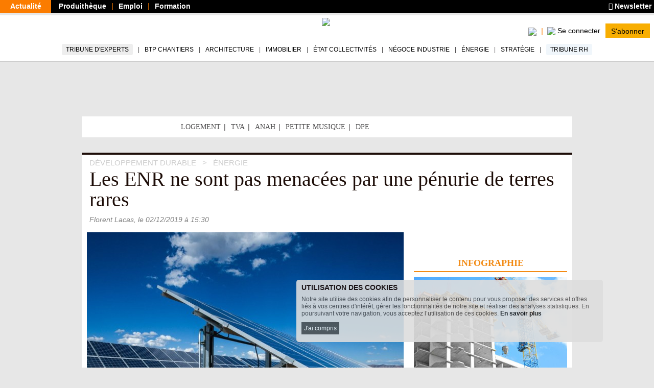

--- FILE ---
content_type: text/html; charset=utf-8
request_url: https://www.batiactu.com/edito/enr-ne-sont-pas-menacees-par-penurie-terres-rares-58155.php
body_size: 21687
content:
<!DOCTYPE html>
<html
  prefix="fb: http://www.facebook.com/2008/fbml og: http://ogp.me/ns# twitter: http://api.twitter.com/"
  xmlns="http://www.w3.org/1999/xhtml"
  lang="fr"
  dir="ltr"
  >
  <head>
    <!-- Google Tag Manager -->
      <script>(function(w,d,s,l,i){w[l]=w[l]||[];w[l].push({'gtm.start':
      new Date().getTime(),event:'gtm.js'});var f=d.getElementsByTagName(s)[0],
      j=d.createElement(s),dl=l!='dataLayer'?'&l='+l:'';j.async=true;j.src=
      'https://www.googletagmanager.com/gtm.js?id='+i+dl;f.parentNode.insertBefore(j,f);
      })(window,document,'script','dataLayer','GTM-5HH5T84');</script>
    <!-- End Google Tag Manager -->
    <meta http-equiv="X-UA-Compatible" content="IE=edge" />

    <meta name="google-play-app" content="app-id=com.groupe.batiactu" />
    <!-- https://itunes.apple.com/fr/app/batiactu/id388961332?mt=8 -->
    <meta name="apple-itunes-app" content="app-id=388961332" />
    <!--<meta name="robots" content="max-snippet:-1, max-image-preview:large, max-video-preview:-1">-->
    <meta charset="utf-8"/>
    <meta name="viewport" content="width=device-width, initial-scale=1.0"/>
    <meta http-equiv="Content-Type" content="text/html; charset=utf-8" />
<meta property="og:image:height" content="465" />
<script type="application/ld+json">[
    {
        "@context": "https://schema.org/",
        "@type": "Organization",
        "url": "https://www.batiactu.com",
        "name": "Batiactu",
        "address": {
            "@type": "PostalAddress",
            "addressLocality": "Boulogne-Billancourt, France",
            "postalCode": "92100",
            "streetAddress": "110 avenue Victor Hugo"
        },
        "telephone": "( 33 1) 84 01 16 20",
        "sameAs": [],
        "logo": {
            "@type": "ImageObject",
            "url": "https://www.batiactu.com/sites/default/files/logo2.png",
            "width": 350,
            "height": 84
        }
    },
    {
        "@context": "https://schema.org/",
        "@type": "BreadcrumbList",
        "itemListElement": [
            {
                "@type": "ListItem",
                "position": 1,
                "name": "D\u00e9veloppement durable",
                "item": {
                    "@id": "/accueil/envir.php"
                }
            },
            {
                "@type": "ListItem",
                "position": 2,
                "name": "\u00c9nergie",
                "item": {
                    "@id": "/accueil/envir-energie.php"
                }
            }
        ]
    },
    {
        "@type": "NewsArticle",
        "@context": "https://schema.org/",
        "thumbnailUrl": "https://www.batiactu.com/images/auto/110-82-c/20191202_153333_solarpanelsinthedesert.jpg",
        "image": {
            "@type": "ImageObject",
            "width": 1200,
            "height": 900,
            "url": "https://www.batiactu.com/images/auto/1200-900-m/20191202_153333_solarpanelsinthedesert.jpg",
            "copyrightHolder": "\u00a9 Wikicommons /  NREL Image Gallery",
            "caption": "Panneaux solaires"
        },
        "speakable": {
            "@type": "SpeakableSpecification",
            "cssSelector": [
                ".speakable-title",
                ".speakable-subtitle",
                ".speakable-chapeau",
                ".speakable-text"
            ]
        },
        "headline": "Les ENR ne sont pas menac\u00e9es par une p\u00e9nurie de terres rares",
        "description": "RAPPORT. D'apr\u00e8s l' Ademe , le d\u00e9veloppement des \u00e9nergies renouvelables ne devrait pas \u00eatre endigu\u00e9 par une p\u00e9nurie de terres rares. L'agence vient en effet de faire para\u00eetre une \u00e9tude consacr\u00e9e \u00e0 cette probl\u00e9matique, que l'ouvrage du journaliste Guillaume Pitron La Guerre des m\u00e9taux rares avait fait affleurer.",
        "datePublished": "2019-12-02T15:30:00+01:00",
        "dateModified": "2019-12-02T16:36:35+01:00",
        "mainEntityOfPage": {
            "@type": "WebPage",
            "@id": "https://www.batiactu.com/edito/enr-ne-sont-pas-menacees-par-penurie-terres-rares-58155.php"
        },
        "genre": [
            "Energies",
            "Tous m\u00e9tiers de la construction",
            "Transition \u00e9nerg\u00e9tique",
            "Ademe",
            "\u00c9nergies Renouvelables",
            "\u00e9olien",
            "Industrie",
            "P\u00e9nuries ",
            "photovolta\u00efque",
            "Syndicat des \u00e9nergies renouvelables",
            "Transition \u00e9nerg\u00e9tique"
        ],
        "articleBody": "L'ouvrage du journaliste Guillaume Pitron, intitul\u00e9 La Guerre des m\u00e9taux rares , avait pour ainsi dire lanc\u00e9 le sujet. Il estimait dans les colonnes de Batiactu que la transition \u00e9nerg\u00e9tique \u00e9tait en grande partie d\u00e9positaire de m\u00e9taux rares, dont les fameuses terres rares, et qu'\u00e0 ce titre elle n'\u00e9tait pas forc\u00e9ment si \u00e9cologique que cela - l'extraction de ces mat\u00e9riaux \u00e9tant particuli\u00e8rement peu \u00e9cologique. &#160; L'Ademe vient pour sa part de publier une \u00e9tude assurant que la d\u00e9pendance des techniques li\u00e9es aux \u00e9nergies renouvelables \u00e9tait toute relative, et qu'il n'y avait pas de raison de s'inqui\u00e9ter d'une \u00e9ventuelle p\u00e9nurie. Le Syndicat des \u00e9nergies renouvelables (SER) a fait part de sa satisfaction apr\u00e8s avoir pris connaissance de ces travaux. \"L'Ademe apporte des \u00e9l\u00e9ments concrets et factuels \u00e0 cette discussion sur les terres rares, sujet sur lequel beaucoup de contre-v\u00e9rit\u00e9s circulent aujourd'hui dans le d\u00e9bat public\" , a comment\u00e9 Jean-Louis Bal, son pr\u00e9sident, dans un communiqu\u00e9 de presse. Le photovolta\u00efque n'utilise pas de terres rares &#160; Concr\u00e8tement, en ce qui concerne le photovolta\u00efque, 80 \u00e0 90% du march\u00e9 est constitu\u00e9, assure l'Ademe, de technologies d\u00e9pendant du silicium, un mat\u00e9riau strat\u00e9gique mais qui n'est \"ni une terre rare, ni un mat\u00e9riau critique en terme de risques sur les approvisionnements\" . La technologie dite \"en couches minces\", pour sa part, fait appel \u00e0 davantage de m\u00e9taux potentiellement probl\u00e9matiques (tellure, cadmium, indium...), mais constitue une part minoritaire du parc. Quant aux terres rares \u00e0 proprement parler, l' industrie photovolta\u00efque n'en utilise pas, pr\u00e9cise l'agence. &#160; &#160; La situation est plus contrast\u00e9e dans l' \u00e9olien . \"Seules les \u00e9oliennes \u00e0 aimants permanents utilisent des terres rares\" , \u00e0 savoir du n\u00e9odyme et du dysprosium, assure l'Ademe. Mais ce type de technologies n'est pr\u00e9sent que dans 3% des installations d'\u00e9olien terrestre. Pour l'ensemble de ce parc sp\u00e9cifique install\u00e9 fin 2018 sur terre et sur mer, les besoins repr\u00e9senteraient 1,5% de ces deux types de terres rares. &#160; L'\u00e9olien en mer concern\u00e9 \u00e0 la marge &#160; Pour l'\u00e9olien en mer, o\u00f9 la technologie \u00e0 aimant permanent est privil\u00e9gi\u00e9e, la demande fran\u00e7aise devrait repr\u00e9senter 1% de la demande annuelle en n\u00e9odyme et 4% de la demande annuelle en dysprosium, assure l'Ademe, qui s'est cal\u00e9 sur les objectifs de la PPE. &#160; Enfin, l'agence rappelle les efforts effectu\u00e9s par la fili\u00e8re pour diminuer la d\u00e9pendance des installations aux dysprosium et plus g\u00e9n\u00e9ralement au principe des aimants permanents. Des solutions alternatives semblent \u00e9galement exister et devrait permettre de franchir le cap d'une \u00e9ventuelle \"tension forte sur les terres rares\" : en terrestre, les aimants permanents devraient rester tr\u00e8s largement minoritaires pour les ann\u00e9es \u00e0 venir, et en mer, \"\u00e9tant donn\u00e9 le faible tonnage des aimants permanents par rapport \u00e0 l'ensemble des mat\u00e9riaux utilis\u00e9s dans les machines, le co\u00fbt des machines d\u00e9pend peu de celui des terres rares \" .",
        "author": {
            "@type": "Person",
            "name": "Florent Lacas"
        },
        "publisher": {
            "@type": "Organization",
            "name": "Batiactu",
            "logo": {
                "@type": "ImageObject",
                "url": "https://www.batiactu.com/sites/default/files/logo2.png",
                "width": 350,
                "height": 84
            }
        },
        "discussionUrl": "https://reseau.batiactu.com/forum/sujet-les-enr-ne-sont-pas-menacees-par-une-penurie-de-terres-rares-0-454682",
        "articleSection": [
            "\u00c9nergie"
        ],
        "interactionStatistic": [
            {
                "@type": "InteractionCounter",
                "interactionType": "http://schema.org/ViewAction",
                "userInteractionCount": 5338
            },
            {
                "@type": "InteractionCounter",
                "interactionType": "http://schema.org/CommentAction",
                "userInteractionCount": 1
            },
            {
                "@type": "InteractionCounter",
                "interactionType": "http://schema.org/ShareAction",
                "userInteractionCount": 1,
                "interactionService": {
                    "@type": "Website",
                    "name": "Linkedin",
                    "@id": "https://www.linkedin.com"
                }
            },
            {
                "@type": "InteractionCounter",
                "interactionType": "http://schema.org/ShareAction",
                "userInteractionCount": 1,
                "interactionService": {
                    "@type": "Website",
                    "name": "Twitter",
                    "@id": "https://www.twitter.com"
                }
            },
            {
                "@type": "InteractionCounter",
                "interactionType": "http://schema.org/ShareAction",
                "userInteractionCount": 4,
                "interactionService": {
                    "@type": "Website",
                    "name": "Facebook",
                    "@id": "https://www.facebook.com"
                }
            }
        ]
    }
]</script>
<link rel="shortcut icon" href="https://www.batiactu.com/sites/all/themes/bootstrap/bootstrap_bati/favicon.ico" type="image/vnd.microsoft.icon" />
<meta property="twitter:creator" content="Batiactu" />
<meta property="og:site_name" content="Batiactu" />
<meta property="og:type" content="article" />
<meta property="og:url" content="https://www.batiactu.com/edito/enr-ne-sont-pas-menacees-par-penurie-terres-rares-58155.php" />
<meta name="Language" content="fr_FR" />
<meta property="og:locale" content="fr_FR" />
<meta name="Title" content="Les ENR ne sont pas menacées par une pénurie de terres rares" />
<meta property="og:title" content="Les ENR ne sont pas menacées par une pénurie de terres rares" />
<meta property="twitter:title" content="Les ENR ne sont pas menacées par une ... #batiactu" />
<meta name="Description" content="RAPPORT.  D&#039;après l&#039;Ademe, le développement des énergies renouvelables ne devrait pas être endigué par une pénurie de terres rares. L&#039;agence vient en effet de" />
<meta property="og:description" content="RAPPORT.  D&#039;après l&#039;Ademe, le développement des énergies renouvelables ne devrait pas être endigué par une pénurie de terres rares. L&#039;agence vient en effet de faire paraître une étude ... #BatiActu" />
<meta property="twitter:description" content="RAPPORT.  D&#039;après l&#039;Ademe, le développement des énergies renouvelables ne devrait pas être endigué par une pénurie de terres rares. L&#039;agence vient en effet de ..." />
<meta property="og:image:width" content="620" />
<meta property="twitter:card" content="summary" />
<meta property="article:tag" content="Pénuries " />
<meta property="twitter:site" content="@batiactu" />
<meta property="article:author" content="Batiactu" />
<meta property="article:tag" content="Ademe" />
<meta property="article:tag" content="Énergies Renouvelables" />
<meta property="article:tag" content="éolien" />
<meta property="article:tag" content="Industrie" />
<meta property="article:tag" content="photovoltaïque" />
<meta property="og:image" content="https://www.batiactu.com/images/auto/620-465-c/20191202_153333_solarpanelsinthedesert.jpg" />
<meta property="article:tag" content="Syndicat des énergies renouvelables" />
<meta property="article:tag" content="Transition énergétique" />
<meta property="article:published_time" content="2019-12-02T13:29:59Z" />
<meta property="article:section" content="envir-energie" />
<meta property="twitter:url" content="https://www.batiactu.com/edito/enr-ne-sont-pas-menacees-par-penurie-terres-rares-58155.php" />
<meta property="twitter:image" content="https://www.batiactu.com/images/auto/620-465-c/20191202_153333_solarpanelsinthedesert.jpg" />
<meta name="robots" content="index,follow,max-snippet:-1,max-image-preview:large,max-video-preview:-1" />
    <title>Les ENR ne sont pas menacées par une pénurie de terres rares</title>
    <link type="text/css" rel="stylesheet" href="https://www.batiactu.com/sites/default/files/css/css_SBVEsv4rNFqX1vsFr_bEzo-cTJFb3obCRqc2z7Q1VmQ.css" media="all" />
<link type="text/css" rel="stylesheet" href="https://www.batiactu.com/sites/default/files/css/css_QzUnW0mBZmmqmxOMAJgeSi6ShBOpLrioIutP47-d8ec.css" media="all" />
<style type="text/css" media="all">
<!--/*--><![CDATA[/*><!--*/
nav.mobile-connexion{display:none;}.connexion-mobileonly{display:none;}

/*]]>*/-->
</style>
<link type="text/css" rel="stylesheet" href="https://www.batiactu.com/sites/default/files/css/css_NnoXg-rm64K85grx-hi-mb_Y69CJEGl9grJmgWQG_Ac.css" media="all" />

<!--[if lte IE 9]>
<link type="text/css" rel="stylesheet" href="https://www.batiactu.com/sites/default/files/css/css_dFpfq8QVW_GGajVioWmQOg-1SLcsXtwi_VkLggBcMVo.css" media="all" />
<![endif]-->
<link type="text/css" rel="stylesheet" href="https://www.batiactu.com/sites/default/files/css/css_-bHoZDJQ8cM-t5B8ipuEG6j9SXiiFFmTRVSscy-Aj7E.css" media="all" />
<link type="text/css" rel="stylesheet" href="https://www.batiactu.com/sites/default/files/css/css_FRHb-7WPvp8hZRXQDWsOTV51K9MIfEicQjDrMdkgr3s.css" media="print" />
<link type="text/css" rel="stylesheet" href="https://www.batiactu.com/sites/default/files/css/css_44jDAH2LUwX2-ssnHZC2lQDbasnaf_GQYRmt-BWs5rY.css" media="all" />
    <!-- HTML5 element support for IE6-8 -->
    <!--[if lt IE 9]>
      <script type="text/javascript" src="//html5shiv.googlecode.com/svn/trunk/html5.js"></script>
      <script type="text/javascript">document.IE8 = true; </script>
    <![endif]-->


    <script type="text/javascript" src="https://www.batiactu.com/sites/all/libraries/respondjs/respond.min.js?t8117w"></script>
<script type="text/javascript" src="//ajax.googleapis.com/ajax/libs/jquery/1.10.2/jquery.min.js"></script>
<script type="text/javascript">
<!--//--><![CDATA[//><!--
window.jQuery || document.write("<script src='/sites/all/modules/jquery_update/replace/jquery/1.10/jquery.min.js'>\x3C/script>")
//--><!]]>
</script>
<script type="text/javascript" src="https://www.batiactu.com/sites/default/files/js/js_vSmhpx_T-AShyt_WMW5_TcwwxJP1imoVOa8jvwL_mxE.js"></script>
<script type="text/javascript" src="//ajax.googleapis.com/ajax/libs/jqueryui/1.10.2/jquery-ui.min.js"></script>
<script type="text/javascript">
<!--//--><![CDATA[//><!--
window.jQuery.ui || document.write("<script src='/sites/all/modules/jquery_update/replace/ui/ui/minified/jquery-ui.min.js'>\x3C/script>")
//--><!]]>
</script>
<script type="text/javascript">
<!--//--><![CDATA[//><!--
var script_params = {"publicity":true,"favorisCount":0,"base_url":"\/","doclist":[],"use_page_correspondence":true,"page_table":null,"solr_id":"article_edito-58155","short_url":"https:\/\/www.batiactu.com\/edito\/enr-ne-sont-pas-menacees-par-penurie-terres-rares-58155.php","twitter_share":"Les+ENR+ne+sont+pas+menac%C3%A9es+par+une+...+%23batiactu","main-url":"https:\/\/www.batiactu.com\/edito\/enr-ne-sont-pas-menacees-par-penurie-terres-rares-58155.php","articles":null,"url":"https:\/\/www.batiactu.com\/edito\/enr-ne-sont-pas-menacees-par-penurie-terres-rares-58155.php","title":"Les+ENR+ne+sont+pas+menac%C3%A9es+par+une+p%C3%A9nurie+de+terres+rares","description":null,"image":null,"geoip_country":"FR","geoip_region":"FR_NONE","habillage":[{"pdv":10,"visu":"https:\/\/batiregie.batiactu.com\/cap_pub\/scripts\/visu.php?v=148768","clic":"https:\/\/batiregie.batiactu.com\/cap_pub\/scripts\/clic.php?v=148768","height":200,"image_url":"https:\/\/batiregie.batiactu.com\/images\/pub\/20251016\/112210-site-habillage-paris-2026--1280x1600.png","bgcolor":null,"body_bgcolor":null,"tracker":null}],"catfishv2":null,"loggedIn":false,"page-url":"\/edito\/enr-ne-sont-pas-menacees-par-penurie-terres-rares-58155.php","page-type":"article","page-tracker":null,"page-secteur":null,"page-email":"","useREDIS":true,"useSIDEBAR":false,"MD5email":null,"debug":false,"ip":"3.145.137.229","batracker":{"MD5email":null,"secteur":null},"callback":"","this_url":"https:\/\/www.batiactu.com\/edito\/enr-ne-sont-pas-menacees-par-penurie-terres-rares-58155.php","myurl":"https:\/\/www.batiactu.com\/edito\/enr-ne-sont-pas-menacees-par-penurie-terres-rares-58155.php","this_pageno":"1","subsite":"edito","authenticated":0,"uri":"edito\/enr-ne-sont-pas-menacees-par-penurie-terres-rares-58155.php","theme":"energies","rubrique":"envir","srubrique":"envir-energie","term":"Ademe"}

//--><!]]>
</script>
<script type="text/javascript" src="https://www.batiactu.com/sites/default/files/js/js_9dupV0Eg8lIfOSABteVvOdf6zFWbpbvOoaSIuCKVgtQ.js"></script>
<script type="text/javascript" src="https://www.batiactu.com/sites/all/libraries/bati/cronjobs/publicity.js?t8117w"></script>
<script type="text/javascript" src="https://www.batiactu.com/sites/all/libraries/bati/cronjobs/specials.js?t8117w"></script>
<script type="text/javascript" src="https://www.batiactu.com/sites/all/libraries/bati/cronjobs/leftbarre.js?t8117w"></script>
<script type="text/javascript" src="https://www.batiactu.com/sites/default/files/js/js_yz3ItYX7jHfCgiXzoAZvZOszZ5zKLW9EEpAgmYYG8_0.js"></script>
<script type="text/javascript" src="https://ajax.googleapis.com/ajax/libs/swfobject/2.2/swfobject.js"></script>
<script type="text/javascript" src="https://www.batiactu.com/sites/all/libraries/bati/ads.js?t8117w"></script>
<script type="text/javascript" src="https://www.batiactu.com/sites/all/libraries/bati/bati.js?t8117w"></script>
<script type="text/javascript" src="https://www.batiactu.com/sites/default/files/js/js_oWUjx9zbgTKpyi4G0l7G5sEgTN0Xx4Ys7gAf4RZOuSs.js"></script>
<script type="text/javascript">
<!--//--><![CDATA[//><!--
jQuery.extend(Drupal.settings, {"basePath":"\/","pathPrefix":"","ajaxPageState":{"theme":"bootstrap_bati","theme_token":"syCIezXgZWRD9tFp8zEUzsMaaYHx1tiqkjnxXG3us28","js":{"sites\/all\/modules\/custom\/bati_edito\/js\/article.js":1,"0":1,"1":1,"sites\/all\/libraries\/respondjs\/respond.min.js":1,"\/\/ajax.googleapis.com\/ajax\/libs\/jquery\/1.10.2\/jquery.min.js":1,"2":1,"misc\/jquery.once.js":1,"misc\/drupal.js":1,"\/\/ajax.googleapis.com\/ajax\/libs\/jqueryui\/1.10.2\/jquery-ui.min.js":1,"3":1,"4":1,"public:\/\/languages\/fr_wmj8Op6xXjMj2pWYFsOEOhkXgt5c12fwt6GC7P2lYX0.js":1,"sites\/all\/libraries\/bati\/slick\/slick.min.js":1,"sites\/all\/libraries\/bati\/pager.js":1,"sites\/all\/libraries\/bati\/cronjobs\/publicity.js":1,"sites\/all\/libraries\/bati\/cronjobs\/specials.js":1,"sites\/all\/libraries\/bati\/cronjobs\/leftbarre.js":1,"sites\/all\/libraries\/bati\/db_articles.js":1,"sites\/all\/libraries\/bati\/device.js":1,"https:\/\/ajax.googleapis.com\/ajax\/libs\/swfobject\/2.2\/swfobject.js":1,"sites\/all\/libraries\/bati\/ads.js":1,"sites\/all\/libraries\/bati\/bati.js":1,"sites\/all\/libraries\/bati\/jquery.slimscroll.min.js":1,"sites\/all\/libraries\/bati\/jquery.cookie.js":1,"sites\/all\/libraries\/bootstrap\/js\/bootstrap.min.js":1,"sites\/all\/libraries\/bati\/accept_cookie.js":1},"css":{"modules\/system\/system.base.css":1,"modules\/system\/system.menus.css":1,"modules\/system\/system.messages.css":1,"modules\/system\/system.theme.css":1,"misc\/ui\/jquery.ui.core.css":1,"misc\/ui\/jquery.ui.theme.css":1,"modules\/field\/theme\/field.css":1,"modules\/node\/node.css":1,"modules\/user\/user.css":1,"0":1,"sites\/all\/libraries\/bati\/slick\/slick-theme.css":1,"sites\/all\/libraries\/bati\/slick\/slick.css":1,"sites\/all\/modules\/custom\/bati_edito\/css\/article.css":1,"sites\/all\/themes\/bootstrap\/batibase\/css\/ie8.css":1,"sites\/all\/libraries\/bootstrap\/fonts\/lato\/lato.css":1,"sites\/all\/libraries\/fontawesome\/css\/all.min.css":1,"sites\/all\/libraries\/bati\/bati.css":1,"sites\/all\/modules\/jquery_update\/replace\/ui\/themes\/base\/minified\/jquery.ui.core.min.css":1,"sites\/all\/modules\/jquery_update\/replace\/ui\/themes\/base\/minified\/jquery.ui.theme.min.css":1,"sites\/all\/modules\/custom\/bati_global\/css\/global_print.css":1,"sites\/all\/themes\/bootstrap\/bootstrap_bati\/css\/style.css":1}},"bootstrap":{"anchorsFix":1,"anchorsSmoothScrolling":1,"popoverEnabled":1,"popoverOptions":{"animation":1,"html":0,"placement":"right","selector":"","trigger":"click","title":"","content":"","delay":0,"container":"body"},"tooltipEnabled":1,"tooltipOptions":{"animation":1,"html":0,"placement":"auto left","selector":"","trigger":"hover focus","delay":0,"container":"body"}}});
//--><!]]>
</script>
    
    
  </head>
  <body class="html not-front not-logged-in two-sidebars page-edito page-edito-enr-ne-sont-pas-menacees-par-penurie-terres-rares-58155php homev1 article navbar-is-fixed-top" >
  <noscript><iframe src="https://www.googletagmanager.com/ns.html?id=GTM-5HH5T84" height="0" width="0" style="display:none;visibility:hidden"></iframe></noscript>
<!-- End Google Tag Manager (noscript) -->
    <div id="skip-link">
      <a href="#main-content" class="element-invisible element-focusable">Aller au contenu principal</a>
    </div>

          <div id="std-header-wrapper">
    <header class="std-header-top">
  <div class="lhs">
    <ul class="">
      <li class="active actualite"><a href="/">Actualité</a></li>
      <li class="produitheque"><a href="https://produits.batiactu.com/?utm_source=edito&utm_term=menu_du_haut" target="_blank">Produithèque</a></li>
      <li class="emploi btp"><a href="https://emploi.batiactu.com/" target="_blank">Emploi</a></li>
      <li class="formation"><a href="https://formations.batiactu.com/" target="_blank">Formation</a></li>
          </ul>
  </div>
  <div class="rhs">
    <ul>
      <li>
        <a href="/newsletter/abonnement-newsletter.php"><i class="fa fa-newspaper"></i> Newsletter</a>
      </li>
          </ul>
  </div>
  <div class="clear"></div>
</header>
    
<nav id="navbar" class=" std-header-menu">
  <div class="std-header-menu-inner">
    <div class="menu-area btn-group-wrapper">
      <div class="menu-area-inner btn-group">
        <div class="mobileonly dropdown-menu-wrapper">
          <button type="button" class="dropdown-toggle" data-toggle="dropdown">
            <div class="hamburger">
              <span class="sr-only">Toggle navigation</span>
              <span class="icon-bar"></span>
              <span class="icon-bar"></span>
              <span class="icon-bar"></span>
            </div>
            <div></div>
            <span class="icon-down"></span>
          </button>
          <ul class="dropdown-menu mobile-menu-connected-icons" role="menu">
            <li class="with-icon image-user">
              <a href="/u/login">Se connecter</a>
            </li>
            <li class="divider"></li>
                        <li class="leaf" data-rub="tribune-experts">
              <a style="background:#eee;" href="/tribune-experts">Tribune d'experts</a>
            </li>
            <li class="leaf" data-rub="chantier"><a href="/accueil/chantier.php">BTP Chantiers</a></li>
            <li class="leaf" data-rub="archi"><a href="/accueil/archi.php">Architecture</a></li>
            <li class="leaf" data-rub="immo"><a href="/accueil/immo.php">Immobilier</a></li>
            <li class="leaf" data-rub="etat"><a href="/accueil/etat.php">État Collectivités</a></li>
            <li class="leaf" data-rub="indus"><a href="/accueil/indus.php">Négoce Industrie</a></li>
            <li class="leaf" data-rub="envir"><a href="/accueil/envir.php">Énergie</a></li>
            <li class="leaf" data-rub="strategie"><a href="/accueil/strategie.php">Stratégie</a></li>
            <li class="leaf" data-rub="tribune-rh">
                <a style="background:#F0F6FB;" href="/tribune-rh">Tribune RH</a>
              </li>
              <li class="divider"></li>
              <li class="leaf produitheque"><a href="https://produits.batiactu.com/" target="_blank">Produithèque</a></li>
            <li class="leaf emploi btp"><a href="https://emploi.batiactu.com/" target="_blank">Emploi BTP</a></li>
            <li class="leaf formation"><a href="https://formations.batiactu.com/" target="_blank">Formation</a></li>
            <li class="divider"></li>
            <li><a class="" href="/list"><i class="fas fa-search"></i> Rechercher</a></li>
                        <li>&#160;</li>
          </ul>
        </div>
      </div>
    </div>
    <div class="menu-area logo">
      <div class="menu-area-inner"><a href="/"><img height="50" src="/sites/all/libraries/bati/images/logobatiactu_HD_412.png"/></a></div>
    </div>
    <div class="menu-area search-wrapper">
<!-- <div class="username"></div> -->
      <div class="menu-area-inner">
        <div class="search search-mobileonly">
          <a href="/list">
            <img width="20" src="/sites/all/modules/custom/bati_edito/css/images/loupe.png"/>
            <!--<i class="fas fa-search-plus"></i>-->
          </a>
        </div>
        <div class="search search-nomobile">
          <span class="search-click">
            <img width="20" src="/sites/all/modules/custom/bati_edito/css/images/loupe.png"/>
            <!-- <i class="fas fa-search-plus"></i> -->
          </span>
          <form style="display:none;" class="search-form form-inline" method="GET" action="/list">
            <div class="input-group input-group-sm">
              <input id="menu-search-query" placeholder="Rechercher ..." name="search" type="text"/>
              <button>
                <img width="20" src="/sites/all/modules/custom/bati_edito/css/images/loupe.png"/>
                <!-- <i class="fas fa-search-plus"></i> -->
              </button>
              </span>
            </div>
          </form>
        </div>
        <div class="connect-area mobileonly userdisconnected version-2">
          <div class="menu-connected-icons disconnected">
        <ul>
          <li class="se-connecter">
            <a title="Se connecter" href="/u/login">
                  <img height="20" src="/sites/all/modules/custom/bati_edito/css/images/batiactuplusmin.png"/>
                  <span class="connect">Se connecter</span>
            </a>
          </li>
          <li class="full abonnez-vous">
            <a target="_blank" href="https://www.bplus.batiactu.com?utm_source=batiactu&utm_medium=site&utm_content=https%3A%2F%2Fwww.batiactu.com%2Fedito%2Fenr-ne-sont-pas-menacees-par-penurie-terres-rares-58155.php&utm_term=menu">S'abonner</a>
          </li>
        </ul>
      </div>
      


        </div>
        <div class="connect-area nomobile">
          <div class="menu-connected-icons disconnected">
        <ul>
          <li class="se-connecter">
            <a title="Se connecter" href="/u/login">
                  <img height="20" src="/sites/all/modules/custom/bati_edito/css/images/batiactuplusmin.png"/>
                  <span class="connect">Se connecter</span>
            </a>
          </li>
          <li class="full abonnez-vous">
            <a target="_blank" href="https://www.bplus.batiactu.com?utm_source=batiactu&utm_medium=site&utm_content=https%3A%2F%2Fwww.batiactu.com%2Fedito%2Fenr-ne-sont-pas-menacees-par-penurie-terres-rares-58155.php&utm_term=menu">S'abonner</a>
          </li>
        </ul>
      </div>
      


        </div>
      </div>
    </div>
  </div>
  <div class="nomobile desktop-navigation-wrapper">
    <nav role="navigation" class="desktop-navigation">
      <ul>
        <li class="nav-tribune" data-rub="tribune-experts"><a href="/tribune-experts">Tribune d'experts</a></li>
        <li data-rub="chantier"><a href="/accueil/chantier.php">BTP Chantiers</a></li>
        <li data-rub="archi"><a href="/accueil/archi.php">Architecture</a></li>
        <li data-rub="immo"><a href="/accueil/immo.php">Immobilier</a></li>
        <li data-rub="etat"><a href="/accueil/etat.php">État Collectivités</a></li>
        <li data-rub="indus"><a href="/accueil/indus.php">Négoce Industrie</a></li>
        <li data-rub="envir"><a href="/accueil/envir.php">Énergie</a></li>
        <li data-rub="strategie"><a href="/accueil/strategie.php">Stratégie</a></li>
        <li class="nav-tribune-rh" data-rub="tribune-rh"><a href="/tribune-rh">Tribune RH</a></li>
      </ul>
    </nav>
  </div>
</nav>  </div>
<div id="bodyrow">
  <div id="central-body">
        <div id="central-wrapper" class="no-leftbarre">
      <div id="central-inner">
        <div id="bodymain" class="habillage-entete" style="max-width:1280px; margin:0 auto; ">

          <div class="pub_inner_background forcebg">

                          <div class="container content-top">
                  <div class="region region-content-top">
    <section id="block-bati-pub-rotation-pub-emplacement-top" class="block-bati-pub-rotation-pub-emplacement-top block block-bati-pub clearfix">

      
  <div class="panel-body"><div class="" id="ROTATION_PUB_EMPLACEMENT_TOP"></div></div>

</section> <!-- /.block -->
<section id="block-bati-global-en-ce-moment" class="block-bati-global-en-ce-moment block block-bati-global clearfix">

      
  <div class="panel-body">
      <div class="en-ce-moment">
        <div class="scell head">&#160;</div>
        <ul class="scell"><li class="nobr leaf first"><a  title="Logement" href="https://www.batiactu.com/theme/theme-logement.php">Logement</a></li> <li class="nobr leaf "><a  title="TVA" href="https://www.batiactu.com/tag/tva">TVA</a></li> <li class="nobr leaf "><a  title="Anah" href="https://www.batiactu.com/tag/anah">Anah</a></li> <li class="nobr leaf "><a  title="La petite musique de la semaine" href="https://www.batiactu.com/tag/petite-musique-de-la-semaine">Petite musique</a></li> <li class="nobr leaf last"><a  title="DPE" href="https://www.batiactu.com/tag/diagnostic-de-performance-energetique">DPE</a></li> </ul>
      </div></div>

</section> <!-- /.block -->
<section id="block-bati-pub-rotation-pub-emplacement-topspec" class="block-bati-pub-rotation-pub-emplacement-topspec block block-bati-pub clearfix">

      
  <div class="panel-body"><div id="ROTATION_PUB_EMPLACEMENT_TOPSPEC"></div></div>

</section> <!-- /.block -->
  </div>
              </div>
            
            <div>
              <div class="main-container container">
                                <header role="banner" id="page-header">
                  
                  <div>  <div class="region region-header">
    <section id="block-bati-edito-articleheader" class="block-bati-edito-articleheader block block-bati-edito clearfix">

      
  <div class="panel-body"><div id="article-bloc-header"><ul xitemscope xitemtype="http://schema.org/BreadcrumbList" class="breadcrumbs"><li xitemprop="itemListElement" xitemscope xitemtype="http://schema.org/ListItem">
        <a xitemprop="item" href="/accueil/envir.php"><span xitemprop="name">Développement durable</span></a>
        <meta xitemprop="position" content="1" />
        </li>
      <li xitemprop="itemListElement" xitemscope xitemtype="http://schema.org/ListItem">
        <a xitemprop="item" href="/accueil/envir-energie.php"><span xitemprop="name">Énergie</span></a>
        <meta xitemprop="position" content="2" />
        </li>
      </ul>
      <h1 class="h1 speakable speakable-title" xitemprop="headline">Les ENR ne sont pas menacées par une pénurie de terres rares</h1>
      <div class="published"><span xitemprop="author">Florent Lacas</span>, le <span>02/12/2019</span>  à 15:30</div>
      </div></div>

</section> <!-- /.block -->
  </div>
</div>
                </header> <!-- /#page-header -->
                
                                <div class="pagemain rhs-present">
                  <div class="pagemain-inner">
                    <div class="pagemain-content">
                      <div class="pagemain-regions">
                                                                        <a id="main-content"></a>
                                                                                                                                                                                                                                                                            <div class="region region-content">
    <section id="block-system-main" class="block-system-main block block-system clearfix">

      
  <div class="panel-body">
        <div class="document">
          <div id="article-bloc-title"></div>
          <div id="article-bloc-image">
          <figure xitemscope xitemtype="https://schema.org/ImageObject" class="">
            <meta xitemprop="width" content="620"/>
            <meta xitemprop="height" content="465"/>
            <div class="main-article-image"><picture><source srcset="https://www.batiactu.com/images/auto/620-465-c/20191202_153333_solarpanelsinthedesert.jpg" media="(min-width: 430px)"/><source srcset="https://www.batiactu.com/images/auto/427-320-c/20191202_153333_solarpanelsinthedesert.jpg" media="(min-width: 100px)"/><img title="Panneaux solaires"  alt="Panneaux solaires" width="620" height="465" src="https://www.batiactu.com/images/auto/620-465-c/20191202_153333_solarpanelsinthedesert.jpg" srcset="https://www.batiactu.com/images/auto/620-465-c/20191202_153333_solarpanelsinthedesert.jpg 620w,https://www.batiactu.com/images/auto/427-320-c/20191202_153333_solarpanelsinthedesert.jpg 427w"/></picture></div>
            <figcaption class="legende"><span class="imagedetail"><span class="court">Panneaux solaires</span> <span class="copyright">© Wikicommons /  NREL Image Gallery</span><span class="clear"></span></span></figcaption>
            
          </figure></div>
          <div class="out">
      <div style="display:none" class="news-subscribe nomobile-phone">
        <form onsubmit="bati.ga_event('newsletter form', 'article-top')" class="table subscribe" method="GET" action="/newsletter/abonnement-newsletter.php">
          <div class="cell input"><input name="email" type="text" placeholder="Inscrivez votre adresse E-mail"></div>
          <div class="cell submit"><input type="submit" value="Je m'inscris à la Newsletter"/></div>
        </form>
      </div>
      </div>
          <div class="article-bloc" xitemprop="http://schema.org/articleBody">
            <div class="article-buttons-wrapper">
              <div class="article-buttons">
              <div class="openshare"><ul><li data-title="Les ENR ne sont pas menac&eacute;es par une p&eacute;nurie de terres rares" data-removeTitle="Retirer cet article de ma sélection" data-addTitle="Ajouter cet article à ma sélection" id="favorisarticle_edito-58155" title="Ajouter cet article à ma sélection" class=" item-favoris">&#160;</li><li title="Partagez sur LinkedIn" class="item in number"><div class="count  number">1</div><img class="la" src="/sites/all/modules/custom/bati_edito/css/images/leftboxarrow.jpg"/>&#160;</li><li title="Partagez sur Facebook" class="item facebook number"><div class="count  number">4</div><img class="la" src="/sites/all/modules/custom/bati_edito/css/images/leftboxarrow.jpg"/>&#160;</li><li title="Partagez sur X" class="item twitter number"><div class="count  number">1</div><img class="la" src="/sites/all/modules/custom/bati_edito/css/images/leftboxarrow.jpg"/>&#160;</li>
          <li title="Partagez par email" class="item mail"><a href="mailto:?subject=Les%20ENR%20ne%20sont%20pas%20menac%C3%A9es%20par%20une%20p%C3%A9nurie%20de%20terres%20rares&amp;body=https://www.batiactu.com/edito/enr-ne-sont-pas-menacees-par-penurie-terres-rares-58155.php">&#160;</a></li>
          <li title="Imprimer" class="item print"><a href="javascript:window.print();">&#160;</a></li>
        </ul></div>
      
                <div class="clear"></div>
              </div>
            </div>
            <div class="article-text">
              <div id="article-bloc-text">
                
        <h4 class="sub-chapeau speakable speakable-chapeau"><b>RAPPORT.</b> D'après l'<a title="Découvrez nos articles sur le thème ADEME" class="specialterms "  href="/theme/theme-ademe.php">Ademe</a>, le développement des <a title="Découvrez nos articles sur le thème &Eacute;NERGIES RENOUVELABLES" class="specialterms "  href="/theme/theme-energies-renouvelabl.php">énergies renouvelables</a> ne devrait pas être endigué par une <a title="Découvrez nos articles sur le thème P&Eacute;NURIES" class="specialterms "  href="/tag/penuries">pénurie</a> de terres rares. L'agence vient en effet de faire paraître une étude consacrée à cette problématique, que l'ouvrage du journaliste Guillaume Pitron <i>La Guerre des métaux rares</i> avait fait affleurer.</h4>
        <div class="text"><div class="smartphoneonly" id="ROTATION_PUB_EMPLACEMENT_DROITE1_IP"></div><div class="section speakable speakable-text">L'ouvrage du journaliste Guillaume Pitron, intitulé <i>La Guerre des métaux rares</i>, avait pour ainsi dire lancé le sujet. Il estimait <a href="https://www.batiactu.com/edito/titre-citation-52084.php" target="_blank">dans les colonnes de <i>Batiactu</i></a> que la <a title="Découvrez nos articles sur le thème TRANSITION &Eacute;NERG&Eacute;TIQUE" class="specialterms "  href="/theme/theme-transition-energetique.php">transition énergétique</a> était en grande partie dépositaire de métaux rares, dont les fameuses terres rares, et qu'à ce titre elle n'était pas forcément si écologique que cela - l'extraction de ces matériaux étant particulièrement peu écologique. 
</div><p class="para r3">&#160;</p>L'Ademe vient pour sa part de publier une étude assurant que la dépendance des techniques liées aux énergies renouvelables était toute relative, et qu'il n'y avait pas de raison de s'inquiéter d'une éventuelle pénurie. Le <a title="Découvrez nos articles sur le thème SYNDICAT DES &Eacute;NERGIES RENOUVELABLES" class="specialterms "  href="/tag/syndicat-des-energies-renouvelables">Syndicat des énergies renouvelables</a> (SER) a fait part de sa satisfaction après avoir pris connaissance de ces travaux. <i>"L'Ademe apporte des éléments concrets et factuels à cette discussion sur les terres rares, sujet sur lequel beaucoup de contre-vérités circulent aujourd'hui dans le débat public"</i>, a commenté Jean-Louis Bal, son président, dans un communiqué de presse.
<br/><h2 class="h3">
<br/>Le <a title="Découvrez nos articles sur le thème PHOTOVOLTA&Iuml;QUE" class="specialterms "  href="/tag/photovoltaique">photovoltaïque</a> n'utilise pas de terres rares</h2>
<p class="para r3">&#160;</p>Concrètement, en ce qui concerne le photovoltaïque, 80 à 90% du marché est constitué, assure l'Ademe, de technologies dépendant du silicium, un matériau stratégique mais qui n'est <i>"ni une terre  rare,  ni  un  matériau  critique  en  terme  de  risques sur  les approvisionnements"</i>. La technologie dite "en couches minces", pour sa part, fait appel à davantage de métaux potentiellement problématiques (tellure, cadmium, indium...), mais constitue une part minoritaire du parc. Quant aux terres rares à proprement parler, l'<a title="Découvrez nos articles sur le thème INDUSTRIE" class="specialterms "  href="/tag/industrie">industrie</a> photovoltaïque n'en utilise pas, précise l'agence. 
<p class="para r3">&#160;</p><div id="ROTATION_PUB_EMPLACEMENT_ARTICLE"></div>
<p class="para r3">&#160;</p>La situation est plus contrastée dans l'<a title="Découvrez nos articles sur le thème &Eacute;OLIEN" class="specialterms "  href="/tag/eolien">éolien</a>. <i>"Seules les éoliennes à aimants permanents utilisent des terres rares"</i>, à savoir du néodyme et du dysprosium, assure l'Ademe. Mais ce type de technologies n'est présent que dans 3% des installations d'éolien terrestre. Pour l'ensemble de ce parc spécifique installé fin 2018 sur terre et sur mer, les besoins représenteraient 1,5% de ces deux types de terres rares. 
<p class="para r3">&#160;</p><h2 class="h3">L'éolien en mer concerné à la marge</h2>
<p class="para r3">&#160;</p>Pour l'éolien en mer, où la technologie à aimant permanent est privilégiée, la demande française devrait représenter 1% de la demande annuelle en néodyme et 4% de la demande annuelle en dysprosium, assure l'Ademe, qui s'est calé sur les objectifs de la PPE.
<p class="para r3">&#160;</p>Enfin, l'agence rappelle les efforts effectués par la filière pour diminuer la dépendance des installations aux dysprosium et plus généralement au principe des aimants permanents. Des solutions alternatives semblent également exister et devrait permettre de franchir le cap d'une éventuelle <i>"tension forte sur les terres rares"</i>&#160;: en terrestre, les aimants permanents devraient rester très largement minoritaires pour les années à venir, et en mer, <i>"étant donné le faible tonnage des aimants permanents par rapport à l'ensemble des matériaux utilisés dans les machines, le coût des machines dépend peu de celui des terres rares "</i>.<p id="profile-publicite" class="section para r3"></p></div>
        
        <div class="action"><img alt="actioncl" src="https://www.batiactu.com/cap_batiactu/scripts/caction.php?a=cl&amp;e=58155&amp;uniq=697671c8730b7" width="1" height="1"/><img alt="actionfp" src="https://www.batiactu.com/cap_batiactu/scripts/caction.php?a=fp&amp;e=58155&amp;uniq=697671c8730b7" width="1" height="1"/></div>
        
              </div>
              
        <div class="free-nonconnected">
          <a target="_blank" href="https://www.bplus.batiactu.com?utm_source=batiactu&utm_medium=site&utm_content=https%3A%2F%2Fwww.batiactu.com%2Fedito%2Fenr-ne-sont-pas-menacees-par-penurie-terres-rares-58155.php&utm_term=">
            Reportages, interviews exclusives, analyses, enquêtes, décryptages…<br/><span class="underline">Accédez à l'intégralité des contenus de Batiactu</span>
            <i class="fa fa-caret-right"></i>
          </a>
        </div>
              
            </div>
            <div class="clear"></div>
          </div>

        </div><span class="page-break"></span>
          
            </div>

</section> <!-- /.block -->
<section id="block-bati-global-user-articles-month-file" class="block-bati-global-user-articles-month-file block block-bati-global clearfix">

      
  <div class="panel-body"><div id="monthFile">
  <h3>Dossiers du mois</h3>
  <div id="monthFile-carousel" class="carousel slide" data-ride="carousel">
    <!-- Indicators -->
    <ol class="carousel-indicators">
          <li data-target="#monthFile-carousel" data-slide-to="0" class="active"></li>
            <li data-target="#monthFile-carousel" data-slide-to="1" ></li>
            <li data-target="#monthFile-carousel" data-slide-to="2" ></li>
            <li data-target="#monthFile-carousel" data-slide-to="3" ></li>
          </ol>

    <!-- Wrapper for slides -->
    <div class="carousel-inner" role="listbox">
              <div class="row item active">
          <a href="https://produits.batiactu.com/dossier-dossier-bois---construction-energie-decoration-01--1859.php?utm_source=carrousel&utm_medium=edito&utm_content=dossiers_du_mois">
            <div class="row-content">
              <div class="image">
                <img src="https://produits.batiactu.com/img/dossier300/20260113_175324_istock-464999245-redimensionne.jpg" />
              </div>
              <div class="multi col-general general-top-medium">
                <div class="carousel-caption">
                  <div class="row">
                    <div class="col-xs-12">
                      <h4>Bois</h4>
                    </div>
                  </div>
                  <div class="row">
                    <div class="col-xs-12">
                      <div class="text">Entre performance énergétique, ressources renouvelables et exigences architecturales, le bois&hellip; </div>
                    </div>
                  </div>
                  <div class="row">
                    <div class="col-xs-12">
                      <span class="dossier">Lire le dossier</span>
                    </div>
                  </div>
                </div>
              </div>
            </div>
          </a> 
        </div>
                <div class="row item ">
          <a href="https://produits.batiactu.com/dossier-sport-et-loisirs-1856.php?utm_source=carrousel&utm_medium=edito&utm_content=dossiers_du_mois">
            <div class="row-content">
              <div class="image">
                <img src="https://produits.batiactu.com/img/dossier300/20260107_095433_istock-1352076263.jpg" />
              </div>
              <div class="multi col-general general-top-medium">
                <div class="carousel-caption">
                  <div class="row">
                    <div class="col-xs-12">
                      <h4>Sport et Loisirs</h4>
                    </div>
                  </div>
                  <div class="row">
                    <div class="col-xs-12">
                      <div class="text">Confort acoustique, durabilité des matériaux, conformité aux normes d'accessibilité et maîtrise&hellip; </div>
                    </div>
                  </div>
                  <div class="row">
                    <div class="col-xs-12">
                      <span class="dossier">Lire le dossier</span>
                    </div>
                  </div>
                </div>
              </div>
            </div>
          </a> 
        </div>
                <div class="row item ">
          <a href="https://produits.batiactu.com/dossier-dossier-batiments-industriels-12-25-1792.php?utm_source=carrousel&utm_medium=edito&utm_content=dossiers_du_mois">
            <div class="row-content">
              <div class="image">
                <img src="https://produits.batiactu.com/img/dossier300/20251029_103951_banniere_600x250.jpg" />
              </div>
              <div class="multi col-general general-top-medium">
                <div class="carousel-caption">
                  <div class="row">
                    <div class="col-xs-12">
                      <h4>Bâtiments industriels </h4>
                    </div>
                  </div>
                  <div class="row">
                    <div class="col-xs-12">
                      <div class="text">Entre performance énergétique, maîtrise de l'air et protection durable des toitures, les&hellip; </div>
                    </div>
                  </div>
                  <div class="row">
                    <div class="col-xs-12">
                      <span class="dossier">Lire le dossier</span>
                    </div>
                  </div>
                </div>
              </div>
            </div>
          </a> 
        </div>
                <div class="row item ">
          <a href="https://produits.batiactu.com/dossier-dossier-accessibilite-12-25-1791.php?utm_source=carrousel&utm_medium=edito&utm_content=dossiers_du_mois">
            <div class="row-content">
              <div class="image">
                <img src="https://produits.batiactu.com/img/dossier300/20251029_103744_banniere_600x250.jpg" />
              </div>
              <div class="multi col-general general-top-medium">
                <div class="carousel-caption">
                  <div class="row">
                    <div class="col-xs-12">
                      <h4>Accessibilité </h4>
                    </div>
                  </div>
                  <div class="row">
                    <div class="col-xs-12">
                      <div class="text">Assurer l'accessibilité repose sur des solutions techniques robustes et simples : portes&hellip; </div>
                    </div>
                  </div>
                  <div class="row">
                    <div class="col-xs-12">
                      <span class="dossier">Lire le dossier</span>
                    </div>
                  </div>
                </div>
              </div>
            </div>
          </a> 
        </div>
            </div>
  </div>
</div></div>

</section> <!-- /.block -->
<section id="block-bati-global-user-articles-interesting" class="block-bati-global-user-articles-interesting block block-bati-global clearfix">

      
  <div class="panel-body"><div id="interestingArticles">
  <h3>Contenus qui devraient vous intéresser</h3>
  <div class="row row-general row-general-top">
    <div class="col-xs-8 col-general general-top-big">
      <div class="item big type-lire_aussi">
      <a  href="https://www.batiactu.com/edito/photovoltaique-tete-energies-renouvelables-electriques-73411.php">
      <div align="center" class="fav-area">
                                  <img loading="lazy" style="max-width: 100%;" src="https://www.batiactu.com/images/auto/440-330-c/20240326_115846_illustration-energies-renouvelables-credit-istock-24k-production.jpg"/>
              </div>
      <div class="title"><img title="Article de la rédaction" alt="Article de la rédaction" src="/sites/all/modules/custom/bati_edito/css/images/batiactuplusmin.png"/> Le photovoltaïque, en tête des énergies renouvelables électriques en 2025</div>
      <div class="text">TRANSITION ÉNERGÉTIQUE.  L'Observatoire des renouvelables électriques (Observ'er) a présenté son baromètre 2026 du secteur. Si les chiffres révèlent une forte montée en puissance du photovoltaïque, les perspectives de la filière ...</div>
    </a>
  </div>    </div>
    <div class="col-xs-4 multi col-general general-top-medium">
      <div class="item medium type-tribune ">
      <a  href="https://batiregie.batiactu.com/cap_pub/scripts/clic.php?v=150962&url_to=https%3A%2F%2Fwww.batiactu.com%2Fcommunique%2Fcomment-assurer-la-protection-de-son-entreprise-la-garantie-homme-cle-150962.php">
      <div class="image fav-area">
                                  <img loading="lazy" style="max-width: 100%;" src="https://batiregie.batiactu.com/cap_pub/scripts/visu.php?v=150962&&auto=210-157-c"/>
              </div>
      <div class="title"><span title="Tribune d'experts" class="picto native">&#160;</span> Comment assurer la protection de son entreprise : la garantie homme-clé ?</div>
          </a>
  </div>      <div class="item medium type-tribune ">
      <a  href="https://batiregie.batiactu.com/cap_pub/scripts/clic.php?v=150959&url_to=https%3A%2F%2Fwww.batiactu.com%2Fcommunique%2Fassurer-la-protection-de-son-entreprise-est-possible-avec-la-garantie-croisee-d-associes-150959.php">
      <div class="image fav-area">
                                  <img loading="lazy" style="max-width: 100%;" src="https://batiregie.batiactu.com/cap_pub/scripts/visu.php?v=150959&&auto=210-157-c"/>
              </div>
      <div class="title"><span title="Tribune d'experts" class="picto native">&#160;</span> Assurer la protection de son entreprise est possible avec la garantie croisée d'associés</div>
          </a>
  </div>    </div>
  </div>
      <div class="list-items">
              <div class="item medium type-emploi ">
      <a target="_blank" href="https://emploi.batiactu.com/offre-emploi/domino-rh-nantes-plombier-chauffagiste--h-f--la-roche-sur-yon-881908.php?utm_source=article_interessant&utm_term=Domino+RH+Nantes&utm_medium=edito&utm_content=Contenus_qui_devraient_vous_intéresser">
      <div class="image fav-area">
                                  <img loading="lazy" style="max-width: 100%;" src="https://emploi.batiactu.com/images/recruteur/recruteur/20240222/20240222_151405_161553-20230323095248574d00e3c9e8731f147662c9295a2d59richesses-humaines.jpg"/>
              </div>
      <div class="title"><span title="Emploi" class="picto emploi">&#160;</span> Domino rh nantes recrute un(e) plombier chauffagiste (h/f) à La Roche-sur-Yon (85000)<!-- ingenieur-plomberie-plombier --></div>
          </a>
  </div>              <div class="item medium type-lire_aussi ">
      <a  href="https://www.batiactu.com/edito/electricite-premiere-fois-eolien-et-solaire-depassent-73426.php">
      <div class="image fav-area">
                                  <img loading="lazy" style="max-width: 100%;" src="https://www.batiactu.com/images/auto/300-226-c/20250220_163245_istock-solaire.jpg"/>
              </div>
      <div class="title"><img title="Article de la rédaction" alt="Article de la rédaction" src="/sites/all/modules/custom/bati_edito/css/images/batiactuplusmin.png"/> Electricité : l'éolien et le solaire dépassent les fossiles dans l'UE</div>
          </a>
  </div>              <div class="item medium type-publi ">
      <a target="_blank" href="https://dev8.batiactu.com/cap_centredoc/bin/clic.php?type=PR&chp=url&id=205868&&utm_source=article_interessant&utm_medium=edito&utm_content=Articles_qui_devraient_vous_interesser&utm_term=ÖkoFEN">
      <div class="image fav-area">
                                  <img loading="lazy" style="max-width: 100%;" src="//produits.batiactu.com/img/prod/20250926_132549_smart-xs-capteur-prime.jpg"/>
              </div>
      <div class="title"><span title="Produithèque" class="picto prod">&#160;</span> Chauffage tout-en-un : des solutions sur moins d’1 m²<img alt="visu" width="1" height="1" src="https://dev8.batiactu.com/cap_centredoc/scripts/cvisu_prods.php?t=PR&m=VI&p=205868"/></div>
          </a>
  </div>          </div>
  
    <div class="row row-general row-general-middle">
      <div class="col-xs-4 multi col-general general-middle-medium">
        <div class="item medium type-publi ">
      <a target="_blank" href="https://dev8.batiactu.com/cap_centredoc/bin/clic.php?type=PR&chp=url&id=205869&&utm_source=article_interessant&utm_medium=edito&utm_content=Articles_qui_devraient_vous_interesser&utm_term=Placo®">
      <div class="image fav-area">
                                  <img loading="lazy" style="max-width: 100%;" src="//produits.batiactu.com/img/prod/20250926_091556_20250612_170009_placo-cloison-plaonds-2--1-.jpg"/>
              </div>
      <div class="title"><span title="Produithèque" class="picto prod">&#160;</span> Depuis un an, elle allège véritablement la vie des artisans<img alt="visu" width="1" height="1" src="https://dev8.batiactu.com/cap_centredoc/scripts/cvisu_prods.php?t=PR&m=VI&p=205869"/></div>
          </a>
  </div>          <div class="item medium type-emploi ">
      <a target="_blank" href="https://emploi.batiactu.com/offre-emploi/soc-electricien-industriel-h-f-anglet-892404.php?utm_source=article_interessant&utm_term=SOC&utm_medium=edito&utm_content=Contenus_qui_devraient_vous_intéresser">
      <div class="image fav-area">
                                  <img loading="lazy" style="max-width: 100%;" src="https://emploi.batiactu.com/images/recruteur/recruteur/20230607/20230607_162654_logo-nge.svg.jpg"/>
              </div>
      <div class="title"><span title="Emploi" class="picto emploi">&#160;</span> Soc recrute un(e) electricien industriel h/f à Anglet (64600)<!-- ingenieur-en-genie-electrique-electricien --></div>
          </a>
  </div>        </div>
        <div class="col-xs-8 col-general general-middle-big">
          <div class="item big type-lire_aussi">
      <a  href="https://www.batiactu.com/edito/attendant-ppe-3-ser-formule-ses-souhaits-2026-73401.php">
      <div align="center" class="fav-area">
                                  <img loading="lazy" style="max-width: 100%;" src="https://www.batiactu.com/images/auto/440-330-c/20260120_163931_conf-ser.jpg"/>
              </div>
      <div class="title"><img title="Article de la rédaction" alt="Article de la rédaction" src="/sites/all/modules/custom/bati_edito/css/images/batiactuplusmin.png"/> Une stratégie, un calendrier et des moyens: les ENR espèrent toujours un cap clair en 2026</div>
      <div class="text">TRANSITION ÉNERGÉTIQUE.  Le Syndicat des énergies renouvelables (Ser) a adressé, le 20 janvier 2026, sa liste de v&oelig;ux au gouvernement devant les journalistes réunis à son siège, à Paris. </div>
    </a>
  </div>        </div>
    </div>
  
      <div class="list-items">
              <div class="item medium type-native ">
      <a  href="https://batiregie.batiactu.com/cap_pub/scripts/clic.php?v=149807">
      <div class="image fav-area">
                                  <img loading="lazy" style="max-width: 100%;" src="https://batiregie.batiactu.com/cap_pub/scripts/visu.php?v=149807&&auto=210-157-c"/>
              </div>
      <div class="title"><span title="Rédactionnel native" class="picto native">&#160;</span> Professionnels du bâtiment : s'assurer dès la conception</div>
          </a>
  </div>              <div class="item medium type-lire_aussi ">
      <a  href="https://www.batiactu.com/edito/apres-autoroutes-avenir-vinci-sera-dans-energie-pierre-73363.php">
      <div class="image fav-area">
                                  <img loading="lazy" style="max-width: 100%;" src="https://www.batiactu.com/images/auto/300-226-c/20250731_164120_ar8a9237.jpg"/>
              </div>
      <div class="title"><img title="Article de la rédaction" alt="Article de la rédaction" src="/sites/all/modules/custom/bati_edito/css/images/batiactuplusmin.png"/> "Après les autoroutes, l'avenir de Vinci sera dans l'énergie", Pierre Anjolras</div>
          </a>
  </div>              <div class="item medium type-native ">
      <a  href="https://batiregie.batiactu.com/cap_pub/scripts/clic.php?v=104707">
      <div class="image fav-area">
                                  <img loading="lazy" style="max-width: 100%;" src="https://batiregie.batiactu.com/cap_pub/scripts/visu.php?v=104707&&auto=210-157-c"/>
              </div>
      <div class="title"><span title="Rédactionnel native" class="picto native">&#160;</span> Spacewell, la Marque Du Groupe Nemetschek Contribue à La Lutte Contre La Crise Énergétique</div>
          </a>
  </div>          </div>
  
      <div class="row row-general row-general-bottom">
      <div class="col-xs-8 col-general general-bottom-big">
        <div class="item big type-lire_aussi">
      <a  href="https://www.batiactu.com/edito/a-nimes-un-reseau-chaleur-zac-magna-porta-73321.php">
      <div align="center" class="fav-area">
                                  <img loading="lazy" style="max-width: 100%;" src="https://www.batiactu.com/images/auto/440-330-c/20260112_170254_signaturengearec.jpg"/>
              </div>
      <div class="title"><img title="Article de la rédaction" alt="Article de la rédaction" src="/sites/all/modules/custom/bati_edito/css/images/batiactuplusmin.png"/> À Nîmes, un partenariat autour de la création d'un réseau de chaleur et de froid</div>
      <div class="text">PROJET.  NGE et l'Agence régionale énergie climat Occitanie (Arec) s'allient pour développer un réseau de chaleur à Nîmes.</div>
    </a>
  </div>      </div>
        <div class="col-xs-4 multi col-general general-bottom-medium">
          <div class="item medium type-publi ">
      <a target="_blank" href="https://dev8.batiactu.com/cap_centredoc/bin/clic.php?type=PR&chp=url&id=205870&&utm_source=article_interessant&utm_medium=edito&utm_content=Articles_qui_devraient_vous_interesser&utm_term=Wago">
      <div class="image fav-area">
                                  <img loading="lazy" style="max-width: 100%;" src="//produits.batiactu.com/img/prod/20251112/20251112_103640-6dca0850172fcf5bf212d192d65fe7b2.jpg"/>
              </div>
      <div class="title"><span title="Produithèque" class="picto prod">&#160;</span> La solution de marquage plus rapide, plus flexible et plus intelligente<img alt="visu" width="1" height="1" src="https://dev8.batiactu.com/cap_centredoc/scripts/cvisu_prods.php?t=PR&m=VI&p=205870"/></div>
          </a>
  </div>        <div class="item medium type-emploi ">
      <a target="_blank" href="https://emploi.batiactu.com/offre-emploi/direction-deleguee-nord-picardie-electricien-f-h-lallaing-894669.php?utm_source=article_interessant&utm_term=Direction+D%C3%A9l%C3%A9gu%C3%A9e+Nord-Picardie&utm_medium=edito&utm_content=Contenus_qui_devraient_vous_intéresser">
      <div class="image fav-area">
                                  <img loading="lazy" style="max-width: 100%;" src="https://emploi.batiactu.com/images/recruteur/recruteur/20221010/20221010_103902_eurovia2008.jpg"/>
              </div>
      <div class="title"><span title="Emploi" class="picto emploi">&#160;</span> Direction déléguée nord-picardie recrute un(e) electricien f/h à Lallaing (59167)<!-- ingenieur-en-genie-electrique-electricien --></div>
          </a>
  </div>      </div>
      </div>
    </div>

</div>

</section> <!-- /.block -->
  </div>
                                                                      </div>
                    </div>
                  </div>
                                                          <div class="sidebar-right">
                      <aside role="complementary">
                          <div class="region region-sidebar-second">
    <section id="block-bati-pub-rotation-pub-emplacement-droite1" class="block-bati-pub-rotation-pub-emplacement-droite1 block block-bati-pub panel panel-info clearfix">

      
  <div class="panel-body"><div id="ROTATION_PUB_EMPLACEMENT_DROITE1"></div></div>

</section> <!-- /.block -->
<section id="block-bati-global-bplus-best" class="block-bati-global-bplus-best block block-bati-global panel panel-info clearfix">

        <div class="panel-heading">
      <div class="h2 panel-title">Infographie</div>
    </div>
    
  <div class="panel-body"><div class="bplus-best">
  <a href="https://www.batiactu.com/edito/permis-construire-ont-connu-un-nouveau-repli-novembre-73262.php">
          <div class="image"><img src="https://www.batiactu.com/images/auto/300-226-c/20240927_114217_istock-635922448.jpg"/></div>
        <div class="title">Les permis de construire ont connu un nouveau repli en novembre 2025 </div>
    <div class="chapeau">CONJONCTURE.  Les autorisations de logements collectifs ont connu une baisse en novembre 2025, mais celles pour les logements individuels groupés sont restées à la hausse. </div>
  </a>
  <div class="seemore">
    <div><a href="/list?search=&fq%5B%5D=bs_locked%3Atrue&fq%5B%5D=ss_theme_genre%3A%22Infographie%22">Voir plus</a></div>
    <div>
      <a target="_blank" href="https://www.bplus.batiactu.com?utm_source=batiactu&utm_medium=site&utm_content=urldelapage&utm_term=miseenavantinfoenquetegdtemoin">S'abonner</a>
    </div>
  </div>
</div>
</div>

</section> <!-- /.block -->
<section id="block-bati-global-tribune-expert-single" class="block-bati-global-tribune-expert-single block block-bati-global panel panel-info clearfix">

        <div class="panel-heading">
      <div class="h2 panel-title">Tribune d'experts</div>
    </div>
    
  <div class="panel-body"><div class="tribune-experts">
  <a href="https://batiregie.batiactu.com/cap_pub/scripts/clic.php?v=150917&url_to=https%3A%2F%2Fwww.batiactu.com%2Fcommunique%2Fparoles-d-architectes-des-temoignages-en-toute-transparence-150917.php">
    <div class="image"><img src="https://batiregie.batiactu.com/cap_pub/scripts/visu.php?v=150917&auto=300-225-c"/></div>
    <div class="title">Paroles d'architectes : des témoignages en toute transparence </div>
    <div class="chapeau">Dans un contexte où les attentes des architectes évoluent face aux nouveaux défis du secteur, il est essentiel de leur donner la parole. Comment perçoivent-ils les solutions d’assurance et ...</div>
  </a>
  <div class="seemore"><a href="/tribune-experts?client=SMABTP">Voir toutes les tribunes d'experts</a></div>
</div>
</div>

</section> <!-- /.block -->
<section id="block-bati-global-latest-infos" class="block-bati-global-latest-infos block block-bati-global panel panel-info clearfix">

        <div class="panel-heading">
      <div class="h2 panel-title">Dernières infos</div>
    </div>
    
  <div class="panel-body"><div class="block-list latestInfos">
  <ul>
                <li class="item-article_edito">
                <a class="blochov" href="https://www.batiactu.com/edito/aides-publiques-pac-vont-privilegier-appareils-fabriques-73451.php">
          <div class="table">
              <div class="scell image fav-area">
                                                                                    <img loading="lazy" width="80" height="60" alt="Les aides publiques pour les Pac vont privil&eacute;gier ..." src="https://www.batiactu.com/images/auto/110-82-c/20260123_180843_img20250909123700.jpg"/>
                          </div>
            <div class="scell incdate">
              <div class="title"><img title="Contenu réservé aux abonnés Batiactu (en savoir plus)" class="picto-locked" src="/sites/all/modules/custom/bati_edito/css/images/batiactuplusmin.png" height="16"> Les aides publiques pour les Pac vont privilégier les appareils fabriqués en Europe</div>
                <div class="text"></div>
                          </div>
          </div>
        </a>
      </li>
                <li class="item-article_edito">
                <a class="blochov" href="https://www.batiactu.com/edito/petite-musique-semaine-vous-avez-dit-choc-73450.php">
          <div class="table">
              <div class="scell image fav-area">
                                                                                    <img loading="lazy" width="80" height="60" alt="La petite musique de la semaine : vous avez dit ..." src="https://www.batiactu.com/images/auto/110-82-c/20240321_175918_unechronique.jpg"/>
                          </div>
            <div class="scell incdate">
              <div class="title">La petite musique de la semaine&#160;: vous avez dit "choc"&#160;?</div>
                <div class="text"></div>
                          </div>
          </div>
        </a>
      </li>
                <li class="item-article_edito">
                <a class="blochov" href="https://www.batiactu.com/edito/un-directeur-general-delegue-atland-73448.php">
          <div class="table">
              <div class="scell image fav-area">
                                                                                    <img loading="lazy" width="80" height="60" alt="Un directeur g&eacute;n&eacute;ral d&eacute;l&eacute;gu&eacute; pour Atland" src="https://www.batiactu.com/images/auto/110-82-c/20260123_174535_img5820.jpg"/>
                          </div>
            <div class="scell incdate">
              <div class="title"><img title="Contenu réservé aux abonnés Batiactu (en savoir plus)" class="picto-locked" src="/sites/all/modules/custom/bati_edito/css/images/batiactuplusmin.png" height="16"> Un directeur général délégué pour Atland</div>
                <div class="text"></div>
                          </div>
          </div>
        </a>
      </li>
                <li class="item-article_edito">
                <a class="blochov" href="https://www.batiactu.com/edito/gouvernement-fixe-objectif-2-millions-logements-ici-73446.php">
          <div class="table">
              <div class="scell image fav-area">
                                                                                    <img loading="lazy" width="80" height="60" alt="Le gouvernement veut construire 2 millions de ..." src="https://www.batiactu.com/images/auto/110-82-c/20260123_182752_img-20260123-wa0019.jpg"/>
                          </div>
            <div class="scell incdate">
              <div class="title"><img title="Contenu réservé aux abonnés Batiactu (en savoir plus)" class="picto-locked" src="/sites/all/modules/custom/bati_edito/css/images/batiactuplusmin.png" height="16"> Le gouvernement veut construire 2 millions de logements d'ici à 2030</div>
                <div class="text"></div>
                          </div>
          </div>
        </a>
      </li>
                <li class="item-NAT_FIL">
                <a class="blochov" href="https://batiregie.batiactu.com/cap_pub/scripts/clic.php?v=150730">
          <div class="table">
              <div class="scell image fav-area">
                                                                                    <img loading="lazy" width="80" height="60" alt="La facturation &eacute;lectronique : contrainte ou ..." src="https://batiregie.batiactu.com/cap_pub/scripts/visu.php?v=150730"/>
                          </div>
            <div class="scell incdate">
              <div class="title">La facturation électronique&#160;: contrainte ou opportunité&#160;?</div>
                <div class="text"></div>
              <div class="native">Rédactionnel native</div>            </div>
          </div>
        </a>
      </li>
                <li class="item-article_edito">
                <a class="blochov" href="https://www.batiactu.com/edito/eiffage-remporte-un-contrat-pont-levensau-allemagne-73445.php">
          <div class="table">
              <div class="scell image fav-area">
                                                                                    <img loading="lazy" width="80" height="60" alt="En Allemagne, Eiffage remplacera le pont de ..." src="https://www.batiactu.com/images/auto/110-82-c/20260123_165605_visualisierung-levensau-crdit--wna-nok-1-.jpg"/>
                          </div>
            <div class="scell incdate">
              <div class="title"><img title="Contenu réservé aux abonnés Batiactu (en savoir plus)" class="picto-locked" src="/sites/all/modules/custom/bati_edito/css/images/batiactuplusmin.png" height="16"> En Allemagne, Eiffage remplacera le pont de Levensau</div>
                <div class="text"></div>
                          </div>
          </div>
        </a>
      </li>
      </ul>
</div></div>

</section> <!-- /.block -->
  </div>
                                                  <div class="region region-sidebar-secbot">
    <section id="block-bati-pub-rotation-pub-emplacement-droite2" class="block-bati-pub-rotation-pub-emplacement-droite2 block block-bati-pub clearfix">

      
  <div class="panel-body"><div id="ROTATION_PUB_EMPLACEMENT_DROITE2"></div></div>

</section> <!-- /.block -->
<section id="block-bati-global-user-reserved" class="block-bati-global-user-reserved block block-bati-global clearfix">

        <div class="panel-heading">
      <div class="h2 panel-title">Réservé aux abonnés <img height="16" src="/sites/all/modules/custom/bati_edito/css/images/batiactuplusmin.png"/></div>
    </div>
    
  <div class="panel-body"><div class="block-list userReserved">
  <ul>
                <li class="item-article_edito">
                  <!-- Sous-rubrique : chantier-regle -->
                <a class="blochov" href="https://www.batiactu.com/edito/ministre-annonce-ajustements-a-re2020-bientot-actes-73392.php">
          <div class="table">
              <div class="scell image fav-area">
                                                                                    <img loading="lazy" width="80" height="60" alt="Le ministre annonce des ajustements &agrave; la RE2020, ..." src="https://www.batiactu.com/images/auto/110-82-c/20230628_131104_pxl20230615101245984.jpg"/>
                          </div>
            <div class="scell incdate">
              <div class="title">Le ministre annonce des ajustements à la RE2020, bientôt actés par décret et arrêté</div>
                <div class="text"></div>
                          </div>
          </div>
        </a>
      </li>
                <li class="item-article_edito">
                  <!-- Sous-rubrique : indus-entrep -->
                <a class="blochov" href="https://www.batiactu.com/edito/meljac-se-renforce-dans-eclairage-haut-gamme-73361.php">
          <div class="table">
              <div class="scell image fav-area">
                                                                                    <img loading="lazy" width="80" height="60" alt="Meljac se renforce dans l&#039;&eacute;clairage haut de gamme" src="https://www.batiactu.com/images/auto/110-82-c/20240502_113634_illustration-ingenieur-accord-istock-recadree.jpg"/>
                          </div>
            <div class="scell incdate">
              <div class="title">Meljac se renforce dans l'éclairage haut de gamme</div>
                <div class="text"></div>
                          </div>
          </div>
        </a>
      </li>
                <li class="item-article_edito">
                  <!-- Sous-rubrique : etat-log -->
                <a class="blochov" href="https://www.batiactu.com/edito/france-handicap-deplore-retard-france-termes-accessibilite-73379.php">
          <div class="table">
              <div class="scell image fav-area">
                                                                                    <img loading="lazy" width="80" height="60" alt="APF France Handicap d&eacute;plore le retard de la ..." src="https://www.batiactu.com/images/auto/110-82-c/20220826_113153_istock-1344975291.jpg"/>
                          </div>
            <div class="scell incdate">
              <div class="title">APF France Handicap déplore le retard de la France en termes d'accessibilité</div>
                <div class="text"></div>
                          </div>
          </div>
        </a>
      </li>
                <li class="item-article_edito">
                  <!-- Sous-rubrique : envir-energie -->
                <a class="blochov" href="https://www.batiactu.com/edito/photovoltaique-tete-energies-renouvelables-electriques-73411.php">
          <div class="table">
              <div class="scell image fav-area">
                                                                                    <img loading="lazy" width="80" height="60" alt="Le photovolta&iuml;que, en t&ecirc;te des &eacute;nergies ..." src="https://www.batiactu.com/images/auto/110-82-c/20240326_115846_illustration-energies-renouvelables-credit-istock-24k-production.jpg"/>
                          </div>
            <div class="scell incdate">
              <div class="title">Le photovoltaïque, en tête des énergies renouvelables électriques en 2025</div>
                <div class="text"></div>
                          </div>
          </div>
        </a>
      </li>
                <li class="item-article_edito">
                  <!-- Sous-rubrique : etat-log -->
                <a class="blochov" href="https://www.batiactu.com/edito/gouvernement-fixe-objectif-2-millions-logements-ici-73446.php">
          <div class="table">
              <div class="scell image fav-area">
                                                                                    <img loading="lazy" width="80" height="60" alt="Le gouvernement veut construire 2 millions de ..." src="https://www.batiactu.com/images/auto/110-82-c/20260123_182752_img-20260123-wa0019.jpg"/>
                          </div>
            <div class="scell incdate">
              <div class="title">Le gouvernement veut construire 2 millions de logements d'ici à 2030</div>
                <div class="text"></div>
                          </div>
          </div>
        </a>
      </li>
                <li class="item-article_edito">
                  <!-- Sous-rubrique : etat-log -->
                <a class="blochov" href="https://www.batiactu.com/edito/statut-bailleur-prive-suspense-est-a-son-comble-sur-73367.php">
          <div class="table">
              <div class="scell image fav-area">
                                                                                    <img loading="lazy" width="80" height="60" alt="Statut du bailleur priv&eacute; : le suspense &agrave; son ..." src="https://www.batiactu.com/images/auto/110-82-c/20250704_122336_micka-cosson-dput-ctes-armor-co-auteur-rapport-relance-investissement-locatif.jpg"/>
                          </div>
            <div class="scell incdate">
              <div class="title">Statut du bailleur privé&#160;: le suspense à son comble quant aux modalités définitives</div>
                <div class="text"></div>
                          </div>
          </div>
        </a>
      </li>
                <li class="item-article_edito">
                  <!-- Sous-rubrique : immo-etude -->
                <a class="blochov" href="https://www.batiactu.com/edito/syndicat-proprietaires-souhaite-mieux-encadrer-squat-73408.php">
          <div class="table">
              <div class="scell image fav-area">
                                                                                    <img loading="lazy" width="80" height="60" alt="Le syndicat des propri&eacute;taires immobiliers ..." src="https://www.batiactu.com/images/auto/110-82-c/20260120_173936_unpi-20-janvier-2026.jpg"/>
                          </div>
            <div class="scell incdate">
              <div class="title">Le syndicat des propriétaires immobiliers souhaite mieux encadrer le squat</div>
                <div class="text"></div>
                          </div>
          </div>
        </a>
      </li>
                <li class="item-article_edito">
                  <!-- Sous-rubrique : immo-etude -->
                <a class="blochov" href="https://www.batiactu.com/edito/credit-immobilier-les-taux-vont-augmenter-2026-et-73428.php">
          <div class="table">
              <div class="scell image fav-area">
                                                                                    <img loading="lazy" width="80" height="60" alt="Cr&eacute;dit immobilier : &quot;Les taux vont augmenter en ..." src="https://www.batiactu.com/images/auto/110-82-c/20260113_104846_istock-2251517421.jpg"/>
                          </div>
            <div class="scell incdate">
              <div class="title">Crédit immobilier&#160;: "Les taux vont augmenter en 2026 et 2027" (Crédit Logement/CSA)  </div>
                <div class="text"></div>
                          </div>
          </div>
        </a>
      </li>
      </ul>
</div></div>

</section> <!-- /.block -->
<section id="block-bati-pub-agenda" class="block-bati-pub-agenda block block-bati-pub clearfix">

        <div class="panel-heading">
      <div class="h2 panel-title">Prochains événements</div>
    </div>
    
  <div class="panel-body">  <div class="evenement separator" id="val_697671a647534">
    <a target="_blank" class="blochov" onclick="return bati.href('https://batiregie.batiactu.com/cap_pub/scripts/clic.php?v=148728&amp;rdv');" href="#" title="EnerJ-meeting Paris">
      <div class="imagewrapper" style="min-height:100px;">
        <img alt="EnerJ-meeting Paris" height="70" width="70" src="https://batiregie.batiactu.com/cap_pub/scripts/visu.php?v=148728" />
      </div>
      <div class="textwrapper">
        <div class="titre">EnerJ-meeting Paris</div>
        <div class="lieu">Carrousel du Louvre - Paris. Participez &agrave; la Journ&eacute;e de l&rsquo;efficacit&eacute; du b&acirc;timent.</div>
        <div class="date1" style="width:auto;margin-top:5px;">Le 10 f&eacute;vrier 2026</div>
      </div>
    </a>
  </div>
  <div class="less-sig summary evenement separator">
    <div class="imagewrapper">
      <a title="Salon habitat et economies d&#039;energies montbeliard" rel="nofollow" class="blochov item" onclick="document.location.href = '/agenda.php?mot_clef=SALON%20HABITAT%20ET%20ECONOMIES%20D%27ENERGIES%20MONTBELIARD&amp;r_mot=1&amp;r_date=0'; return false;" href="#">
        <img alt="event" height="30" width="30" src="/sites/all/libraries/bati/images/ba-calendrier-30_big.png" />
      </a>
    </div>
    <div class="textwrapper">
      <a title="Salon habitat et economies d&#039;energies montbeliard" rel="nofollow" class="blochov item" onclick="document.location.href = '/agenda.php?mot_clef=SALON%20HABITAT%20ET%20ECONOMIES%20D%27ENERGIES%20MONTBELIARD&amp;r_mot=1&amp;r_date=0'; return false;" href="#">
        <span class="title">SALON HABITAT ET ECONOMIES D'ENERGIES MONTBELIARD</span>
        <span class="ville"> - MONTBELIARD</span>
        <div class="dates">
          <div class="date1">Du 23/01/2026 au 26/01/2026</div>
                  </div>
      </a>
    </div>
  </div>
  <div class="less-sig summary evenement separator">
    <div class="imagewrapper">
      <a title="Salon habitat &eacute;cosolutions - yvetot" rel="nofollow" class="blochov item" onclick="document.location.href = '/agenda.php?mot_clef=SALON%20HABITAT%20%C3%89COSOLUTIONS%20-%20YVETOT&amp;r_mot=1&amp;r_date=0'; return false;" href="#">
        <img alt="event" height="30" width="30" src="/sites/all/libraries/bati/images/ba-calendrier-30_big.png" />
      </a>
    </div>
    <div class="textwrapper">
      <a title="Salon habitat &eacute;cosolutions - yvetot" rel="nofollow" class="blochov item" onclick="document.location.href = '/agenda.php?mot_clef=SALON%20HABITAT%20%C3%89COSOLUTIONS%20-%20YVETOT&amp;r_mot=1&amp;r_date=0'; return false;" href="#">
        <span class="title">SALON HABITAT ÉCOSOLUTIONS - YVETOT</span>
        <span class="ville"> - YVETOT</span>
        <div class="dates">
          <div class="date1">Du 23/01/2026 au 25/01/2026</div>
                  </div>
      </a>
    </div>
  </div>
  <div class="less-sig summary evenement separator">
    <div class="imagewrapper">
      <a title="Urbest metz" rel="nofollow" class="blochov item" onclick="document.location.href = '/agenda.php?mot_clef=URBEST%20METZ&amp;r_mot=1&amp;r_date=0'; return false;" href="#">
        <img alt="event" height="30" width="30" src="/sites/all/libraries/bati/images/ba-calendrier-30_big.png" />
      </a>
    </div>
    <div class="textwrapper">
      <a title="Urbest metz" rel="nofollow" class="blochov item" onclick="document.location.href = '/agenda.php?mot_clef=URBEST%20METZ&amp;r_mot=1&amp;r_date=0'; return false;" href="#">
        <span class="title">URBEST METZ</span>
        <span class="ville"> - METZ</span>
        <div class="dates">
          <div class="date1">Du 28/01/2026 au 29/01/2026</div>
                  </div>
      </a>
    </div>
  </div>
  <div class="less-sig summary evenement separator">
    <div class="imagewrapper">
      <a title="Colloque annuel afdci" rel="nofollow" class="blochov item" onclick="document.location.href = '/agenda.php?mot_clef=COLLOQUE%20ANNUEL%20AFDCI&amp;r_mot=1&amp;r_date=0'; return false;" href="#">
        <img alt="event" height="30" width="30" src="/sites/all/libraries/bati/images/ba-calendrier-30_big.png" />
      </a>
    </div>
    <div class="textwrapper">
      <a title="Colloque annuel afdci" rel="nofollow" class="blochov item" onclick="document.location.href = '/agenda.php?mot_clef=COLLOQUE%20ANNUEL%20AFDCI&amp;r_mot=1&amp;r_date=0'; return false;" href="#">
        <span class="title">COLLOQUE ANNUEL AFDCI</span>
        <span class="ville"> - PARIS</span>
        <div class="dates">
          <div class="date1">Le 29/01/2026</div>
                  </div>
      </a>
    </div>
  </div>
  <div class="less-sig summary evenement separator">
    <div class="imagewrapper">
      <a title="Salon projet jardin" rel="nofollow" class="blochov item" onclick="document.location.href = '/agenda.php?mot_clef=SALON%20PROJET%20JARDIN&amp;r_mot=1&amp;r_date=0'; return false;" href="#">
        <img alt="event" height="30" width="30" src="/sites/all/libraries/bati/images/ba-calendrier-30_big.png" />
      </a>
    </div>
    <div class="textwrapper">
      <a title="Salon projet jardin" rel="nofollow" class="blochov item" onclick="document.location.href = '/agenda.php?mot_clef=SALON%20PROJET%20JARDIN&amp;r_mot=1&amp;r_date=0'; return false;" href="#">
        <span class="title">SALON PROJET JARDIN</span>
        <span class="ville"> - LA ROCHE-SUR-FORON</span>
        <div class="dates">
          <div class="date1">Du 30/01/2026 au 01/02/2026</div>
                  </div>
      </a>
    </div>
  </div>
<a class="see-all-events" href="/agenda.php">Voir tous les événements à venir</a>
</div>

</section> <!-- /.block -->
<section id="block-bati-global-user-nouveautes" class="block-bati-global-user-nouveautes block block-bati-global clearfix">

        <div class="panel-heading">
      <div class="h2 panel-title">Sur le même sujet</div>
    </div>
    
  <div class="panel-body"><div class="block-list nouveautes">
  <ul>
                <li class="item-article_edito">
                <a class="blochov" href="https://www.batiactu.com/edito/renovation-terra-nova-propose-finir-avec-cee-et-instaurer-73424.php">
          <div class="table">
              <div class="scell image fav-area">
                                                                                    <img loading="lazy" width="80" height="60" alt="R&eacute;novation &eacute;nerg&eacute;tique : faut-il supprimer les ..." src="https://www.batiactu.com/images/auto/110-82-c/20260122_122432_terra-nova-gt-logement.jpg"/>
                          </div>
            <div class="scell incdate">
              <div class="title"><img title="Contenu réservé aux abonnés Batiactu (en savoir plus)" class="picto-locked" src="/sites/all/modules/custom/bati_edito/css/images/batiactuplusmin.png" height="16"> Rénovation énergétique&#160;: faut-il supprimer les CEE et instaurer une taxe carbone&#160;?</div>
                <div class="text"></div>
                          </div>
          </div>
        </a>
      </li>
                <li class="item-article_edito">
                <a class="blochov" href="https://www.batiactu.com/edito/electricite-premiere-fois-eolien-et-solaire-depassent-73426.php">
          <div class="table">
              <div class="scell image fav-area">
                                                                                    <img loading="lazy" width="80" height="60" alt="Electricit&eacute; : l&#039;&eacute;olien et le solaire d&eacute;passent ..." src="https://www.batiactu.com/images/auto/110-82-c/20250220_163245_istock-solaire.jpg"/>
                          </div>
            <div class="scell incdate">
              <div class="title"><img title="Contenu réservé aux abonnés Batiactu (en savoir plus)" class="picto-locked" src="/sites/all/modules/custom/bati_edito/css/images/batiactuplusmin.png" height="16"> Electricité&#160;: l'éolien et le solaire dépassent les fossiles dans l'UE</div>
                <div class="text"></div>
                          </div>
          </div>
        </a>
      </li>
                <li class="item-article_edito">
                <a class="blochov" href="https://www.batiactu.com/edito/photovoltaique-tete-energies-renouvelables-electriques-73411.php">
          <div class="table">
              <div class="scell image fav-area">
                                                                                    <img loading="lazy" width="80" height="60" alt="Le photovolta&iuml;que, en t&ecirc;te des &eacute;nergies ..." src="https://www.batiactu.com/images/auto/110-82-c/20240326_115846_illustration-energies-renouvelables-credit-istock-24k-production.jpg"/>
                          </div>
            <div class="scell incdate">
              <div class="title"><img title="Contenu réservé aux abonnés Batiactu (en savoir plus)" class="picto-locked" src="/sites/all/modules/custom/bati_edito/css/images/batiactuplusmin.png" height="16"> Le photovoltaïque, en tête des énergies renouvelables électriques en 2025</div>
                <div class="text"></div>
                          </div>
          </div>
        </a>
      </li>
                <li class="item-article_edito">
                <a class="blochov" href="https://www.batiactu.com/edito/attendant-ppe-3-ser-formule-ses-souhaits-2026-73401.php">
          <div class="table">
              <div class="scell image fav-area">
                                                                                    <img loading="lazy" width="80" height="60" alt="Une strat&eacute;gie, un calendrier et des moyens: les ..." src="https://www.batiactu.com/images/auto/110-82-c/20260120_163931_conf-ser.jpg"/>
                          </div>
            <div class="scell incdate">
              <div class="title"><img title="Contenu réservé aux abonnés Batiactu (en savoir plus)" class="picto-locked" src="/sites/all/modules/custom/bati_edito/css/images/batiactuplusmin.png" height="16"> Une stratégie, un calendrier et des moyens: les ENR espèrent toujours un cap clair en 2026</div>
                <div class="text"></div>
                          </div>
          </div>
        </a>
      </li>
                <li class="item-article_edito">
                <a class="blochov" href="https://www.batiactu.com/edito/justice-americaine-relance-un-projet-eolien-mer-73382.php">
          <div class="table">
              <div class="scell image fav-area">
                                                                                    <img loading="lazy" width="80" height="60" alt="La justice am&eacute;ricaine relance un vaste projet ..." src="https://www.batiactu.com/images/auto/110-82-c/20250826_174831_istock-1746118786.jpg"/>
                          </div>
            <div class="scell incdate">
              <div class="title">La justice américaine relance un vaste projet éolien en mer</div>
                <div class="text"></div>
                          </div>
          </div>
        </a>
      </li>
                <li class="item-article_edito">
                <a class="blochov" href="https://www.batiactu.com/edito/est-dans-actu-pourquoi-700000-logements-ne-sont-plus-73377.php">
          <div class="table">
              <div class="scell image fav-area">
                                                                                    <img loading="lazy" width="80" height="60" alt="C&#039;est dans l&#039;actu : pourquoi 700.000 logements ne ..." src="https://www.batiactu.com/images/auto/110-82-c/20251216_161226_istock-2186723953.jpg"/>
                          </div>
            <div class="scell incdate">
              <div class="title">C'est dans l'actu&#160;: pourquoi 700.000 logements ne sont plus des passoires thermiques&#160;?</div>
                <div class="text"></div>
                          </div>
          </div>
        </a>
      </li>
      </ul>
</div></div>

</section> <!-- /.block -->
  </div>
                <!--<img alt="" src="/sites/all/themes/bootstrap/batibase/images/spacer.gif" class="forcewidth"/>-->
                      </aside>  <!-- /#sidebar-second -->
                    </div>
                                  </div>
              </div>
              <div class="clear"></div>
            </div>

                                                            </div>
        </div>
        <!--<div>-->
        <footer class="footer container">
                      <footer class="ps-footer" data-sticky="true">
  <div class="container nomobile">
          <div class="partenaire-wrapper">
        <div class="partenaire-titre">Partenaires</div>
        <div class="nomobile ba-partenaires">
                      <div class="item"><a target="_blank" title="Sika France" href="//dev8.batiactu.com/cap_centredoc/bin/clic.php?id=171&t=indus&type=url&url=%2F%2Fproduits.batiactu.com%2Ffabricant-sika-france-171.php"><img alt="Sika France" width="68" height="51" src="https://produits.batiactu.com/img/partenaire/20180703_114504-logo.gif"/></a></div>
                      <div class="item"><a target="_blank" title="Geberit" href="//dev8.batiactu.com/cap_centredoc/bin/clic.php?id=1051&t=indus&type=url&url=%2F%2Fproduits.batiactu.com%2Ffabricant-geberit-1051.php"><img alt="Geberit" width="68" height="51" src="https://produits.batiactu.com/img/partenaire/20190107_122435-geberit.jpg"/></a></div>
                      <div class="item"><a target="_blank" title="Knauf" href="//dev8.batiactu.com/cap_centredoc/bin/clic.php?id=1104&t=indus&type=url&url=%2F%2Fproduits.batiactu.com%2Ffabricant-knauf-1104.php"><img alt="Knauf" width="68" height="51" src="https://produits.batiactu.com/img/partenaire/20240503_152844-logo-fondblanc--002-.png"/></a></div>
                      <div class="item"><a target="_blank" title="Sto" href="//dev8.batiactu.com/cap_centredoc/bin/clic.php?id=1448&t=indus&type=url&url=%2F%2Fproduits.batiactu.com%2Ffabricant-sto-1448.php"><img alt="Sto" width="68" height="51" src="https://produits.batiactu.com/img/partenaire/20170516_111811-sto.jpg"/></a></div>
                      <div class="item"><a target="_blank" title="Airzone France" href="//dev8.batiactu.com/cap_centredoc/bin/clic.php?id=1749&t=indus&type=url&url=%2F%2Fproduits.batiactu.com%2Ffabricant-airzone-france-1749.php"><img alt="Airzone France" width="68" height="51" src="https://produits.batiactu.com/img/partenaire/20201221_125742-airzone-france.png"/></a></div>
                      <div class="item"><a target="_blank" title="CSTB Éditions" href="//dev8.batiactu.com/cap_centredoc/bin/clic.php?id=1770&t=indus&type=url&url=%2F%2Fproduits.batiactu.com%2Ffabricant-cstb-Editions-1770.php"><img alt="CSTB Éditions" width="68" height="51" src="https://produits.batiactu.com/img/partenaire/20160404_121121-logo_cstbedition.jpg"/></a></div>
                      <div class="item"><a target="_blank" title="Isover" href="//dev8.batiactu.com/cap_centredoc/bin/clic.php?id=30&t=indus&type=url&url=%2F%2Fproduits.batiactu.com%2Ffabricant-isover-30.php"><img alt="Isover" width="68" height="51" src="https://produits.batiactu.com/img/partenaire/20230310_184146-logo-isover.png"/></a></div>
                      <div class="item"><a target="_blank" title="SMABTP" href="//dev8.batiactu.com/cap_centredoc/bin/clic.php?id=1539&t=indus&type=url&url=%2F%2Fproduits.batiactu.com%2Ffabricant-smabtp-1539.php"><img alt="SMABTP" width="68" height="51" src="https://produits.batiactu.com/img/partenaire/20231106_121923-smabtp_couleur-copie.jpg"/></a></div>
                      <div class="item"><a target="_blank" title="VM Building Solutions" href="//dev8.batiactu.com/cap_centredoc/bin/clic.php?id=6&t=indus&type=url&url=%2F%2Fproduits.batiactu.com%2Ffabricant-vm-building-solutions-6.php"><img alt="VM Building Solutions" width="68" height="51" src="https://produits.batiactu.com/img/partenaire/20190603_170053-vm.jpg"/></a></div>
                  </div>
      </div>
        <div class="ps-footer__widgets">
      <aside class="widget widget_footer widget_news">
        <div class="inner">
          <h4 class="widget-title">Restons en contact</h4>
          <form name="frm" method="POST" action="/newsletter/abonnement-newsletter.php">
            <i class="fa fa-newspaper"></i> Je m'inscris à la Newsletter
            <div class="form-group--nest">
              <input class="form-control" type="text" name="email" placeholder="Votre adresse e-mail"/>
              <input class="btn btn-primary" type="submit" value="OK" name="submit"/>
            </div>
          </form>
          <ul class="ps-list--link">
            <li><a href="javascript:bati.openpopup('http://dev2.batiactu.com/cap_publish/inc/arch_news/derniere-newsletter.html','newsletter',800,800,'yes','yes');">Voir la dernière Newsletter</a></li>
            <li><a href="/newsletter/archive.php?page=newsletters-du-mois">Archives</a></li>
                        <li><a href="/list?search=&fq[]=entity_type:%22article_edito%22&fq[]=bs_locked:true">Voir les contenus+ de Batiactu</a></li>
            <li><a href="/themes.php">Thèmes</a> - <a href="/tags.php">Tags</a></li>
          </ul>
        </div>
      </aside>
      <aside class="widget widget_footer widget_links">
        <div class="inner">
          <h4 class="widget-title">À propos</h4>
          <ul class="ps-list--link">
            <li><a href="/annexe/contact.php">Contacts</a></li>
            <li><a href="https://communication.batiactu.com/">Publicité</a></li>
            <li><a href="https://www.bplus.batiactu.com?utm_source=batiactu&utm_medium=site&utm_content=https%3A%2F%2Fwww.batiactu.com%2Fedito%2Fenr-ne-sont-pas-menacees-par-penurie-terres-rares-58155.php&utm_term=footer">Abonnement Batiactu</a>
            <li><a target="_blank" href="https://www.batiactugroupe.com/opportunites">Batiactu recrute</a></li>
            <li><a href="https://event.batiactu.com/" target="_blank">&Eacute;v&eacute;nements Batiactu Groupe</a></li>
            <li><a href="/annexe/information.php">Informations légales</a></li>
            <li><a target="_blank" href="https://communication.batiactu.com/batiactu">Site annonceurs</a></li>
            <li><a target="_blank" href="https://www.batiactugroupe.com/fr/confidentialites_cookies">Politique de confidentialité et cookies</a></li>
            <!--<li><a target="_blank" href="https://construcom.batiactu.com/CGA_Batiactu.pdf">Conditions Générales d'abonnement</a></li>-->
          </ul>
        </div>
      </aside>
      <aside class="widget widget_footer widget_contact-us">
        <div class="inner">
          <div class="widget_logo">
            <a class="ps-logo" href="/"><img src="/sites/all/libraries/bati/images/batiactu-footer.png" alt=""></a>
          </div>
          <div>© 2026 Batiactu Groupe</div>
          <div><a href="https://www.batiactugroupe.com/fr" target="_blank" class="link_pdp_new">www.batiactugroupe.com</a></div>
          <div>Informations et solutions digitales pour la construction</div>
          <div class="sociaux">
                        <a target="_blank" class="item linkedin" href="https://fr.linkedin.com/company/batiactu"><i class="fab fa-linkedin-in"></i></a>
            <a target="_blank" class="batiactu" href="https://www.youtube.com/channel/UCI8obY7X3qi6GnS1ZWKztMw"><span class="item"><i class="fab fa-youtube"></i></span></a>
            <a target="_blank" class="batiactu" href="https://www.batiactu.com/rss/index.php"><span class="item"><i class="fa fa-rss"></i></span></a>
          </div>
        </div>
      </aside>
    </div>
  </div>
  <!-- Mobile Only -->
  <div class="container mobileonly">
          <div class="partenaire-wrapper">
        <div class="partenaire-titre">Partenaires</div>
        <div class="mobileonly"><div class="ba-partenaires">
                                      <div class="item"><a title="Sto" href="//dev8.batiactu.com/cap_centredoc/bin/clic.php?id=1448&t=indus&type=url&url=%2F%2Fproduits.batiactu.com%2Ffabricant-sto-1448.php"><img alt="Sto" width="120" height="90" src="https://produits.batiactu.com/img/partenaire/20170516_111811-sto.jpg"/></a></div>
                          <div class="item"><a title="SMABTP" href="//dev8.batiactu.com/cap_centredoc/bin/clic.php?id=1539&t=indus&type=url&url=%2F%2Fproduits.batiactu.com%2Ffabricant-smabtp-1539.php"><img alt="SMABTP" width="120" height="90" src="https://produits.batiactu.com/img/partenaire/20231106_121923-smabtp_couleur-copie.jpg"/></a></div>
                          <div class="item"><a title="Isover" href="//dev8.batiactu.com/cap_centredoc/bin/clic.php?id=30&t=indus&type=url&url=%2F%2Fproduits.batiactu.com%2Ffabricant-isover-30.php"><img alt="Isover" width="120" height="90" src="https://produits.batiactu.com/img/partenaire/20230310_184146-logo-isover.png"/></a></div>
                      </div>
        </div>
      </div>
        <div class="ps-footer__widgets">
      <form class="mobile-form" name="frm" method="POST" action="/newsletter/abonnement-newsletter.php">
        <div class="titre"><i class="fa fa-newspaper"></i> Newsletter</div>
        <div class="form-group--nest">
          <input class="form-control" type="text" name="email" placeholder="Votre adresse e-mail"/>
          <input class="btn btn-primary" type="submit" value="OK" name="submit"/>
        </div>
      </form>
      <div class="row">
        <div class="col-xs-6">
          <ul>
                        <li><a href="/annexe/contact.php">Contacts</a></li>
            <li><a href="https://communication.batiactu.com/batiactu">Publicité</a></li>
            <li><a href="https://www.bplus.batiactu.com?utm_source=batiactu&utm_medium=site&utm_content=https%3A%2F%2Fwww.batiactu.com%2Fedito%2Fenr-ne-sont-pas-menacees-par-penurie-terres-rares-58155.php&utm_term=footer">Abonnement Batiactu</a>
            <li><a href="/list?search=&fq[]=entity_type:%22article_edito%22&fq[]=bs_locked:true">Voir les contenus+ de Batiactu</a></li>
          </ul>
        </div>
        <div class="col-xs-6">
          <ul>
            <li><a target="_blank" href="https://www.batiactugroupe.com/fr/content/recrutement">Batiactu Recrute</a></li>
            <li><a href="/annexe/information.php">Informations légales</a></li>
            <li><a target="_blank" href="https://batiregie.batiactu.com/frontoffice/">Site annonceurs</a></li>
            <li><a target="_blank" href="https://www.batiactugroupe.com/fr/confidentialites_cookies">Politique de confidentialité et cookies</a></li>
          </ul>
        </div>
      </div>
      <div class="row">
        <div class="col-xs-6">
          <div><a href="https://www.batiactugroupe.com/fr" target="_blank" class="link_pdp_new">© 2026 Batiactu Groupe</a></div>
        </div>
        <div class="col-xs-6">
          <div class="sociaux">
                        <a target="_blank" class="item linkedin" href="https://fr.linkedin.com/company/batiactu"><i class="fab fa-linkedin-in"></i></a>
            <a target="_blank" class="batiactu" href="https://www.youtube.com/channel/UCI8obY7X3qi6GnS1ZWKztMw"><span class="item"><i class="fab fa-youtube"></i></span></a>
            <a target="_blank" class="batiactu" href="https://www.batiactugroupe.com"><span class="item"><i class="fa fa-rss"></i></span></a>
          </div>
        </div>
      </div>
    </div>
  </div>
</footer>
<!--<div id="back2top"><i class="fa fa-angle-up"></i></div>-->
                  </footer>
        <div class="screen-size"></div>
        <div class="position-sticky"></div>
      </div>
    </div>
  </div>
</div>
<div class="clear"></div>

        <!-- bottom -->
      <div class="region region-page-bottom">
    
    <div style="display:none;" id="newsletter-incentive">
    <div class="nli-wrapper">
      <div class="table">
        <div class="cell lhs">
          <img data-lazy="https://www.batiactu.com/sites/all/modules/custom/bati_edito/css/images/envelope.png">
          <span class="head">LA NEWSLETTER DE BATIACTU</span>
          <div class="info">Chaque jour l'actualité du secteur à ne pas manquer. Inscrivez-vous!</div>
        </div>
        <div class="cell rhs">
          <div ajax-url="https://www.batiactu.com/ws?service=newsletter_incentive" data-url="/newsletter/abonnement-newsletter.php" class="btn btn-yes">OUI !</div>
          <div class="btn btn-no close-dialog">Plus tard</div>
        </div>
      </div>
      <div class="input"><input type="text" placeholder="Mon e-mail"/></div>
    </div>
    </div>
    </div>
<script type="text/javascript" src="https://www.batiactu.com/sites/default/files/js/js_dBkGvy2W7mWHCL_AzNrx167b43ikjhQOefU3f76eHgI.js"></script>
<script type="text/javascript">
<!--//--><![CDATA[//><!--
var cookie_info_page = 'https://www.batiactugroupe.com/fr/confidentialites_cookies?FROM=edito';
//--><!]]>
</script>
<script type="text/javascript">
<!--//--><![CDATA[//><!--

    var mobile = 0;
    if (window.innerWidth < 640) mobile = 1;
  (function(i,s,o,g,r,a,m){i['GoogleAnalyticsObject']=r;i[r]=i[r]||function(){
    (i[r].q=i[r].q||[]).push(arguments)},i[r].l=1*new Date();a=s.createElement(o),
    m=s.getElementsByTagName(o)[0];a.async=1;a.src=g;m.parentNode.insertBefore(a,m)
    })(window,document,'script','//www.google-analytics.com/analytics.js','ga');

    let userId = (typeof(bati)!=="undefined") ? bati.getUserId() : null;

    ga('create', 'UA-37967644-24', 'batiactu.com',{'name':'batiall'});
    if (userId) {
      ga("batiall.set", "userId", userId);
    }
    ga("batiall.send", {"hitType": "pageview","page": "/WWW/edito/enr-ne-sont-pas-menacees-par-penurie-terres-rares-58155.php"});

    if (mobile) {
      ga('create', 'UA-37967644-1', 'batiactu.com');
    } else {
      ga('create', 'UA-37967644-1', 'batiactu.com');
    }

    ga('require', 'displayfeatures');

    

    if (typeof(bati)!=="undefined") {
      bati.ga_set_known();
    }
    ga('send', 'pageview','/edito/enr-ne-sont-pas-menacees-par-penurie-terres-rares-58155.php');
    //ga('send', 'event', 'envir', 'energies', 'edito');
    //ga('send', 'event', g_category, g_action, g_label, g_value);


    setTimeout("ga('send','event','Rester sur la même page','plus de 1 heure')",3600000);
  
//--><!]]>
</script>
    <div class="modal" tabindex="-1" role="dialog">
      <div class="modal-dialog" role="document">
        <div class="modal-content">
          <div class="modal-header">
            <h5 class="modal-title">Modal title</h5>
            <button type="button" class="close" data-dismiss="modal" aria-label="Close">
              <span aria-hidden="true">&times;</span>
            </button>
          </div>
          <div class="modal-body">
            <p>Modal body text goes here.</p>
          </div>
          <div class="modal-footer">
            <!--<button type="button" class="hide btn btn-primary">Save changes</button>-->
            <button type="button" class="btn btn-secondary" data-dismiss="modal">Fermer</button>
          </div>
        </div>
      </div>
    </div>
  </body>
</html>
